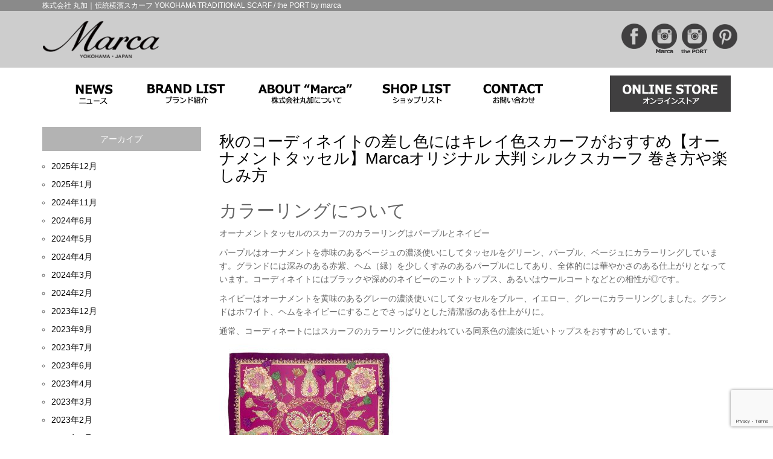

--- FILE ---
content_type: text/html; charset=UTF-8
request_url: https://marca.co.jp/blog/cm2-462/
body_size: 15307
content:
<!DOCTYPE html>
<html lang="ja">
<head>
<meta charset="utf-8">
<meta http-equiv="X-UA-Compatible" content="IE=edge">
<meta name="viewport" content="width=device-width, initial-scale=1.0, minimum-scale=1.0, maximum-scale=1.0, user-scalable=no">
<title>秋のコーディネイトの差し色にはキレイ色スカーフがおすすめ【オーナメントタッセル】Marcaオリジナル 大判 シルクスカーフ 巻き方や楽しみ方 | Marca 株式会社丸加Marca 株式会社丸加</title>
<link rel="alternate" type="application/rss+xml" title="Marca 株式会社丸加 &raquo; フィード" href="https://marca.co.jp/feed/">

		<!-- All in One SEO 4.9.2 - aioseo.com -->
	<meta name="robots" content="max-image-preview:large" />
	<meta name="author" content="marca-staff"/>
	<link rel="canonical" href="https://marca.co.jp/blog/cm2-462/" />
	<meta name="generator" content="All in One SEO (AIOSEO) 4.9.2" />
		<meta property="og:locale" content="ja_JP" />
		<meta property="og:site_name" content="Marca 株式会社丸加" />
		<meta property="og:type" content="article" />
		<meta property="og:title" content="秋のコーディネイトの差し色にはキレイ色スカーフがおすすめ【オーナメントタッセル】Marcaオリジナル 大判 シルクスカーフ 巻き方や楽しみ方 | Marca 株式会社丸加" />
		<meta property="og:url" content="https://marca.co.jp/blog/cm2-462/" />
		<meta property="og:image" content="https://marca.co.jp/wp/wp-content/uploads/2018/10/134568986_o4.jpg" />
		<meta property="og:image:secure_url" content="https://marca.co.jp/wp/wp-content/uploads/2018/10/134568986_o4.jpg" />
		<meta property="og:image:width" content="1000" />
		<meta property="og:image:height" content="1000" />
		<meta property="article:published_time" content="2018-10-15T08:10:34+00:00" />
		<meta property="article:modified_time" content="2018-10-15T08:10:34+00:00" />
		<meta name="twitter:card" content="summary" />
		<meta name="twitter:site" content="@ScarfMarca" />
		<meta name="twitter:title" content="秋のコーディネイトの差し色にはキレイ色スカーフがおすすめ【オーナメントタッセル】Marcaオリジナル 大判 シルクスカーフ 巻き方や楽しみ方 | Marca 株式会社丸加" />
		<meta name="twitter:image" content="https://marca.co.jp/wp/wp-content/uploads/2018/10/134568986_o4.jpg" />
		<script type="application/ld+json" class="aioseo-schema">
			{"@context":"https:\/\/schema.org","@graph":[{"@type":"Article","@id":"https:\/\/marca.co.jp\/blog\/cm2-462\/#article","name":"\u79cb\u306e\u30b3\u30fc\u30c7\u30a3\u30cd\u30a4\u30c8\u306e\u5dee\u3057\u8272\u306b\u306f\u30ad\u30ec\u30a4\u8272\u30b9\u30ab\u30fc\u30d5\u304c\u304a\u3059\u3059\u3081\u3010\u30aa\u30fc\u30ca\u30e1\u30f3\u30c8\u30bf\u30c3\u30bb\u30eb\u3011Marca\u30aa\u30ea\u30b8\u30ca\u30eb \u5927\u5224 \u30b7\u30eb\u30af\u30b9\u30ab\u30fc\u30d5 \u5dfb\u304d\u65b9\u3084\u697d\u3057\u307f\u65b9 | Marca \u682a\u5f0f\u4f1a\u793e\u4e38\u52a0","headline":"\u79cb\u306e\u30b3\u30fc\u30c7\u30a3\u30cd\u30a4\u30c8\u306e\u5dee\u3057\u8272\u306b\u306f\u30ad\u30ec\u30a4\u8272\u30b9\u30ab\u30fc\u30d5\u304c\u304a\u3059\u3059\u3081\u3010\u30aa\u30fc\u30ca\u30e1\u30f3\u30c8\u30bf\u30c3\u30bb\u30eb\u3011Marca\u30aa\u30ea\u30b8\u30ca\u30eb \u5927\u5224 \u30b7\u30eb\u30af\u30b9\u30ab\u30fc\u30d5 \u5dfb\u304d\u65b9\u3084\u697d\u3057\u307f\u65b9","author":{"@id":"https:\/\/marca.co.jp\/author\/marca-staff\/#author"},"publisher":{"@id":"https:\/\/marca.co.jp\/#organization"},"image":{"@type":"ImageObject","url":"https:\/\/marca.co.jp\/wp\/wp-content\/uploads\/2018\/10\/134568986_o4.jpg","width":1000,"height":1000},"datePublished":"2018-10-15T17:10:34+09:00","dateModified":"2018-10-15T17:10:34+09:00","inLanguage":"ja","mainEntityOfPage":{"@id":"https:\/\/marca.co.jp\/blog\/cm2-462\/#webpage"},"isPartOf":{"@id":"https:\/\/marca.co.jp\/blog\/cm2-462\/#webpage"},"articleSection":"BLOG"},{"@type":"BreadcrumbList","@id":"https:\/\/marca.co.jp\/blog\/cm2-462\/#breadcrumblist","itemListElement":[{"@type":"ListItem","@id":"https:\/\/marca.co.jp#listItem","position":1,"name":"\u30db\u30fc\u30e0","item":"https:\/\/marca.co.jp","nextItem":{"@type":"ListItem","@id":"https:\/\/marca.co.jp\/blog\/#listItem","name":"BLOG"}},{"@type":"ListItem","@id":"https:\/\/marca.co.jp\/blog\/#listItem","position":2,"name":"BLOG","item":"https:\/\/marca.co.jp\/blog\/","nextItem":{"@type":"ListItem","@id":"https:\/\/marca.co.jp\/blog\/cm2-462\/#listItem","name":"\u79cb\u306e\u30b3\u30fc\u30c7\u30a3\u30cd\u30a4\u30c8\u306e\u5dee\u3057\u8272\u306b\u306f\u30ad\u30ec\u30a4\u8272\u30b9\u30ab\u30fc\u30d5\u304c\u304a\u3059\u3059\u3081\u3010\u30aa\u30fc\u30ca\u30e1\u30f3\u30c8\u30bf\u30c3\u30bb\u30eb\u3011Marca\u30aa\u30ea\u30b8\u30ca\u30eb \u5927\u5224 \u30b7\u30eb\u30af\u30b9\u30ab\u30fc\u30d5 \u5dfb\u304d\u65b9\u3084\u697d\u3057\u307f\u65b9"},"previousItem":{"@type":"ListItem","@id":"https:\/\/marca.co.jp#listItem","name":"\u30db\u30fc\u30e0"}},{"@type":"ListItem","@id":"https:\/\/marca.co.jp\/blog\/cm2-462\/#listItem","position":3,"name":"\u79cb\u306e\u30b3\u30fc\u30c7\u30a3\u30cd\u30a4\u30c8\u306e\u5dee\u3057\u8272\u306b\u306f\u30ad\u30ec\u30a4\u8272\u30b9\u30ab\u30fc\u30d5\u304c\u304a\u3059\u3059\u3081\u3010\u30aa\u30fc\u30ca\u30e1\u30f3\u30c8\u30bf\u30c3\u30bb\u30eb\u3011Marca\u30aa\u30ea\u30b8\u30ca\u30eb \u5927\u5224 \u30b7\u30eb\u30af\u30b9\u30ab\u30fc\u30d5 \u5dfb\u304d\u65b9\u3084\u697d\u3057\u307f\u65b9","previousItem":{"@type":"ListItem","@id":"https:\/\/marca.co.jp\/blog\/#listItem","name":"BLOG"}}]},{"@type":"Organization","@id":"https:\/\/marca.co.jp\/#organization","name":"Marca \u682a\u5f0f\u4f1a\u793e\u4e38\u52a0","description":"\u682a\u5f0f\u4f1a\u793e \u4e38\u52a0\uff5c\u4f1d\u7d71\u6a2a\u6ff1\u30b9\u30ab\u30fc\u30d5 YOKOHAMA TRADITIONAL SCARF \/ the PORT by marca","url":"https:\/\/marca.co.jp\/"},{"@type":"Person","@id":"https:\/\/marca.co.jp\/author\/marca-staff\/#author","url":"https:\/\/marca.co.jp\/author\/marca-staff\/","name":"marca-staff","image":{"@type":"ImageObject","@id":"https:\/\/marca.co.jp\/blog\/cm2-462\/#authorImage","url":"https:\/\/secure.gravatar.com\/avatar\/d94b614175b96a33b18635885190d520d30eca4218d70d2676e064a865787995?s=96&d=mm&r=g","width":96,"height":96,"caption":"marca-staff"}},{"@type":"WebPage","@id":"https:\/\/marca.co.jp\/blog\/cm2-462\/#webpage","url":"https:\/\/marca.co.jp\/blog\/cm2-462\/","name":"\u79cb\u306e\u30b3\u30fc\u30c7\u30a3\u30cd\u30a4\u30c8\u306e\u5dee\u3057\u8272\u306b\u306f\u30ad\u30ec\u30a4\u8272\u30b9\u30ab\u30fc\u30d5\u304c\u304a\u3059\u3059\u3081\u3010\u30aa\u30fc\u30ca\u30e1\u30f3\u30c8\u30bf\u30c3\u30bb\u30eb\u3011Marca\u30aa\u30ea\u30b8\u30ca\u30eb \u5927\u5224 \u30b7\u30eb\u30af\u30b9\u30ab\u30fc\u30d5 \u5dfb\u304d\u65b9\u3084\u697d\u3057\u307f\u65b9 | Marca \u682a\u5f0f\u4f1a\u793e\u4e38\u52a0","inLanguage":"ja","isPartOf":{"@id":"https:\/\/marca.co.jp\/#website"},"breadcrumb":{"@id":"https:\/\/marca.co.jp\/blog\/cm2-462\/#breadcrumblist"},"author":{"@id":"https:\/\/marca.co.jp\/author\/marca-staff\/#author"},"creator":{"@id":"https:\/\/marca.co.jp\/author\/marca-staff\/#author"},"image":{"@type":"ImageObject","url":"https:\/\/marca.co.jp\/wp\/wp-content\/uploads\/2018\/10\/134568986_o4.jpg","@id":"https:\/\/marca.co.jp\/blog\/cm2-462\/#mainImage","width":1000,"height":1000},"primaryImageOfPage":{"@id":"https:\/\/marca.co.jp\/blog\/cm2-462\/#mainImage"},"datePublished":"2018-10-15T17:10:34+09:00","dateModified":"2018-10-15T17:10:34+09:00"},{"@type":"WebSite","@id":"https:\/\/marca.co.jp\/#website","url":"https:\/\/marca.co.jp\/","name":"Marca \u682a\u5f0f\u4f1a\u793e\u4e38\u52a0","description":"\u682a\u5f0f\u4f1a\u793e \u4e38\u52a0\uff5c\u4f1d\u7d71\u6a2a\u6ff1\u30b9\u30ab\u30fc\u30d5 YOKOHAMA TRADITIONAL SCARF \/ the PORT by marca","inLanguage":"ja","publisher":{"@id":"https:\/\/marca.co.jp\/#organization"}}]}
		</script>
		<!-- All in One SEO -->

<link rel="alternate" type="application/rss+xml" title="Marca 株式会社丸加 &raquo; 秋のコーディネイトの差し色にはキレイ色スカーフがおすすめ【オーナメントタッセル】Marcaオリジナル 大判 シルクスカーフ 巻き方や楽しみ方 のコメントのフィード" href="https://marca.co.jp/blog/cm2-462/feed/" />
<link rel="alternate" title="oEmbed (JSON)" type="application/json+oembed" href="https://marca.co.jp/wp-json/oembed/1.0/embed?url=https%3A%2F%2Fmarca.co.jp%2Fblog%2Fcm2-462%2F" />
<link rel="alternate" title="oEmbed (XML)" type="text/xml+oembed" href="https://marca.co.jp/wp-json/oembed/1.0/embed?url=https%3A%2F%2Fmarca.co.jp%2Fblog%2Fcm2-462%2F&#038;format=xml" />
<style id='wp-img-auto-sizes-contain-inline-css' type='text/css'>
img:is([sizes=auto i],[sizes^="auto," i]){contain-intrinsic-size:3000px 1500px}
/*# sourceURL=wp-img-auto-sizes-contain-inline-css */
</style>
<style id='wp-emoji-styles-inline-css' type='text/css'>

	img.wp-smiley, img.emoji {
		display: inline !important;
		border: none !important;
		box-shadow: none !important;
		height: 1em !important;
		width: 1em !important;
		margin: 0 0.07em !important;
		vertical-align: -0.1em !important;
		background: none !important;
		padding: 0 !important;
	}
/*# sourceURL=wp-emoji-styles-inline-css */
</style>
<style id='wp-block-library-inline-css' type='text/css'>
:root{--wp-block-synced-color:#7a00df;--wp-block-synced-color--rgb:122,0,223;--wp-bound-block-color:var(--wp-block-synced-color);--wp-editor-canvas-background:#ddd;--wp-admin-theme-color:#007cba;--wp-admin-theme-color--rgb:0,124,186;--wp-admin-theme-color-darker-10:#006ba1;--wp-admin-theme-color-darker-10--rgb:0,107,160.5;--wp-admin-theme-color-darker-20:#005a87;--wp-admin-theme-color-darker-20--rgb:0,90,135;--wp-admin-border-width-focus:2px}@media (min-resolution:192dpi){:root{--wp-admin-border-width-focus:1.5px}}.wp-element-button{cursor:pointer}:root .has-very-light-gray-background-color{background-color:#eee}:root .has-very-dark-gray-background-color{background-color:#313131}:root .has-very-light-gray-color{color:#eee}:root .has-very-dark-gray-color{color:#313131}:root .has-vivid-green-cyan-to-vivid-cyan-blue-gradient-background{background:linear-gradient(135deg,#00d084,#0693e3)}:root .has-purple-crush-gradient-background{background:linear-gradient(135deg,#34e2e4,#4721fb 50%,#ab1dfe)}:root .has-hazy-dawn-gradient-background{background:linear-gradient(135deg,#faaca8,#dad0ec)}:root .has-subdued-olive-gradient-background{background:linear-gradient(135deg,#fafae1,#67a671)}:root .has-atomic-cream-gradient-background{background:linear-gradient(135deg,#fdd79a,#004a59)}:root .has-nightshade-gradient-background{background:linear-gradient(135deg,#330968,#31cdcf)}:root .has-midnight-gradient-background{background:linear-gradient(135deg,#020381,#2874fc)}:root{--wp--preset--font-size--normal:16px;--wp--preset--font-size--huge:42px}.has-regular-font-size{font-size:1em}.has-larger-font-size{font-size:2.625em}.has-normal-font-size{font-size:var(--wp--preset--font-size--normal)}.has-huge-font-size{font-size:var(--wp--preset--font-size--huge)}.has-text-align-center{text-align:center}.has-text-align-left{text-align:left}.has-text-align-right{text-align:right}.has-fit-text{white-space:nowrap!important}#end-resizable-editor-section{display:none}.aligncenter{clear:both}.items-justified-left{justify-content:flex-start}.items-justified-center{justify-content:center}.items-justified-right{justify-content:flex-end}.items-justified-space-between{justify-content:space-between}.screen-reader-text{border:0;clip-path:inset(50%);height:1px;margin:-1px;overflow:hidden;padding:0;position:absolute;width:1px;word-wrap:normal!important}.screen-reader-text:focus{background-color:#ddd;clip-path:none;color:#444;display:block;font-size:1em;height:auto;left:5px;line-height:normal;padding:15px 23px 14px;text-decoration:none;top:5px;width:auto;z-index:100000}html :where(.has-border-color){border-style:solid}html :where([style*=border-top-color]){border-top-style:solid}html :where([style*=border-right-color]){border-right-style:solid}html :where([style*=border-bottom-color]){border-bottom-style:solid}html :where([style*=border-left-color]){border-left-style:solid}html :where([style*=border-width]){border-style:solid}html :where([style*=border-top-width]){border-top-style:solid}html :where([style*=border-right-width]){border-right-style:solid}html :where([style*=border-bottom-width]){border-bottom-style:solid}html :where([style*=border-left-width]){border-left-style:solid}html :where(img[class*=wp-image-]){height:auto;max-width:100%}:where(figure){margin:0 0 1em}html :where(.is-position-sticky){--wp-admin--admin-bar--position-offset:var(--wp-admin--admin-bar--height,0px)}@media screen and (max-width:600px){html :where(.is-position-sticky){--wp-admin--admin-bar--position-offset:0px}}

/*# sourceURL=wp-block-library-inline-css */
</style><style id='global-styles-inline-css' type='text/css'>
:root{--wp--preset--aspect-ratio--square: 1;--wp--preset--aspect-ratio--4-3: 4/3;--wp--preset--aspect-ratio--3-4: 3/4;--wp--preset--aspect-ratio--3-2: 3/2;--wp--preset--aspect-ratio--2-3: 2/3;--wp--preset--aspect-ratio--16-9: 16/9;--wp--preset--aspect-ratio--9-16: 9/16;--wp--preset--color--black: #000000;--wp--preset--color--cyan-bluish-gray: #abb8c3;--wp--preset--color--white: #ffffff;--wp--preset--color--pale-pink: #f78da7;--wp--preset--color--vivid-red: #cf2e2e;--wp--preset--color--luminous-vivid-orange: #ff6900;--wp--preset--color--luminous-vivid-amber: #fcb900;--wp--preset--color--light-green-cyan: #7bdcb5;--wp--preset--color--vivid-green-cyan: #00d084;--wp--preset--color--pale-cyan-blue: #8ed1fc;--wp--preset--color--vivid-cyan-blue: #0693e3;--wp--preset--color--vivid-purple: #9b51e0;--wp--preset--gradient--vivid-cyan-blue-to-vivid-purple: linear-gradient(135deg,rgb(6,147,227) 0%,rgb(155,81,224) 100%);--wp--preset--gradient--light-green-cyan-to-vivid-green-cyan: linear-gradient(135deg,rgb(122,220,180) 0%,rgb(0,208,130) 100%);--wp--preset--gradient--luminous-vivid-amber-to-luminous-vivid-orange: linear-gradient(135deg,rgb(252,185,0) 0%,rgb(255,105,0) 100%);--wp--preset--gradient--luminous-vivid-orange-to-vivid-red: linear-gradient(135deg,rgb(255,105,0) 0%,rgb(207,46,46) 100%);--wp--preset--gradient--very-light-gray-to-cyan-bluish-gray: linear-gradient(135deg,rgb(238,238,238) 0%,rgb(169,184,195) 100%);--wp--preset--gradient--cool-to-warm-spectrum: linear-gradient(135deg,rgb(74,234,220) 0%,rgb(151,120,209) 20%,rgb(207,42,186) 40%,rgb(238,44,130) 60%,rgb(251,105,98) 80%,rgb(254,248,76) 100%);--wp--preset--gradient--blush-light-purple: linear-gradient(135deg,rgb(255,206,236) 0%,rgb(152,150,240) 100%);--wp--preset--gradient--blush-bordeaux: linear-gradient(135deg,rgb(254,205,165) 0%,rgb(254,45,45) 50%,rgb(107,0,62) 100%);--wp--preset--gradient--luminous-dusk: linear-gradient(135deg,rgb(255,203,112) 0%,rgb(199,81,192) 50%,rgb(65,88,208) 100%);--wp--preset--gradient--pale-ocean: linear-gradient(135deg,rgb(255,245,203) 0%,rgb(182,227,212) 50%,rgb(51,167,181) 100%);--wp--preset--gradient--electric-grass: linear-gradient(135deg,rgb(202,248,128) 0%,rgb(113,206,126) 100%);--wp--preset--gradient--midnight: linear-gradient(135deg,rgb(2,3,129) 0%,rgb(40,116,252) 100%);--wp--preset--font-size--small: 13px;--wp--preset--font-size--medium: 20px;--wp--preset--font-size--large: 36px;--wp--preset--font-size--x-large: 42px;--wp--preset--spacing--20: 0.44rem;--wp--preset--spacing--30: 0.67rem;--wp--preset--spacing--40: 1rem;--wp--preset--spacing--50: 1.5rem;--wp--preset--spacing--60: 2.25rem;--wp--preset--spacing--70: 3.38rem;--wp--preset--spacing--80: 5.06rem;--wp--preset--shadow--natural: 6px 6px 9px rgba(0, 0, 0, 0.2);--wp--preset--shadow--deep: 12px 12px 50px rgba(0, 0, 0, 0.4);--wp--preset--shadow--sharp: 6px 6px 0px rgba(0, 0, 0, 0.2);--wp--preset--shadow--outlined: 6px 6px 0px -3px rgb(255, 255, 255), 6px 6px rgb(0, 0, 0);--wp--preset--shadow--crisp: 6px 6px 0px rgb(0, 0, 0);}:where(.is-layout-flex){gap: 0.5em;}:where(.is-layout-grid){gap: 0.5em;}body .is-layout-flex{display: flex;}.is-layout-flex{flex-wrap: wrap;align-items: center;}.is-layout-flex > :is(*, div){margin: 0;}body .is-layout-grid{display: grid;}.is-layout-grid > :is(*, div){margin: 0;}:where(.wp-block-columns.is-layout-flex){gap: 2em;}:where(.wp-block-columns.is-layout-grid){gap: 2em;}:where(.wp-block-post-template.is-layout-flex){gap: 1.25em;}:where(.wp-block-post-template.is-layout-grid){gap: 1.25em;}.has-black-color{color: var(--wp--preset--color--black) !important;}.has-cyan-bluish-gray-color{color: var(--wp--preset--color--cyan-bluish-gray) !important;}.has-white-color{color: var(--wp--preset--color--white) !important;}.has-pale-pink-color{color: var(--wp--preset--color--pale-pink) !important;}.has-vivid-red-color{color: var(--wp--preset--color--vivid-red) !important;}.has-luminous-vivid-orange-color{color: var(--wp--preset--color--luminous-vivid-orange) !important;}.has-luminous-vivid-amber-color{color: var(--wp--preset--color--luminous-vivid-amber) !important;}.has-light-green-cyan-color{color: var(--wp--preset--color--light-green-cyan) !important;}.has-vivid-green-cyan-color{color: var(--wp--preset--color--vivid-green-cyan) !important;}.has-pale-cyan-blue-color{color: var(--wp--preset--color--pale-cyan-blue) !important;}.has-vivid-cyan-blue-color{color: var(--wp--preset--color--vivid-cyan-blue) !important;}.has-vivid-purple-color{color: var(--wp--preset--color--vivid-purple) !important;}.has-black-background-color{background-color: var(--wp--preset--color--black) !important;}.has-cyan-bluish-gray-background-color{background-color: var(--wp--preset--color--cyan-bluish-gray) !important;}.has-white-background-color{background-color: var(--wp--preset--color--white) !important;}.has-pale-pink-background-color{background-color: var(--wp--preset--color--pale-pink) !important;}.has-vivid-red-background-color{background-color: var(--wp--preset--color--vivid-red) !important;}.has-luminous-vivid-orange-background-color{background-color: var(--wp--preset--color--luminous-vivid-orange) !important;}.has-luminous-vivid-amber-background-color{background-color: var(--wp--preset--color--luminous-vivid-amber) !important;}.has-light-green-cyan-background-color{background-color: var(--wp--preset--color--light-green-cyan) !important;}.has-vivid-green-cyan-background-color{background-color: var(--wp--preset--color--vivid-green-cyan) !important;}.has-pale-cyan-blue-background-color{background-color: var(--wp--preset--color--pale-cyan-blue) !important;}.has-vivid-cyan-blue-background-color{background-color: var(--wp--preset--color--vivid-cyan-blue) !important;}.has-vivid-purple-background-color{background-color: var(--wp--preset--color--vivid-purple) !important;}.has-black-border-color{border-color: var(--wp--preset--color--black) !important;}.has-cyan-bluish-gray-border-color{border-color: var(--wp--preset--color--cyan-bluish-gray) !important;}.has-white-border-color{border-color: var(--wp--preset--color--white) !important;}.has-pale-pink-border-color{border-color: var(--wp--preset--color--pale-pink) !important;}.has-vivid-red-border-color{border-color: var(--wp--preset--color--vivid-red) !important;}.has-luminous-vivid-orange-border-color{border-color: var(--wp--preset--color--luminous-vivid-orange) !important;}.has-luminous-vivid-amber-border-color{border-color: var(--wp--preset--color--luminous-vivid-amber) !important;}.has-light-green-cyan-border-color{border-color: var(--wp--preset--color--light-green-cyan) !important;}.has-vivid-green-cyan-border-color{border-color: var(--wp--preset--color--vivid-green-cyan) !important;}.has-pale-cyan-blue-border-color{border-color: var(--wp--preset--color--pale-cyan-blue) !important;}.has-vivid-cyan-blue-border-color{border-color: var(--wp--preset--color--vivid-cyan-blue) !important;}.has-vivid-purple-border-color{border-color: var(--wp--preset--color--vivid-purple) !important;}.has-vivid-cyan-blue-to-vivid-purple-gradient-background{background: var(--wp--preset--gradient--vivid-cyan-blue-to-vivid-purple) !important;}.has-light-green-cyan-to-vivid-green-cyan-gradient-background{background: var(--wp--preset--gradient--light-green-cyan-to-vivid-green-cyan) !important;}.has-luminous-vivid-amber-to-luminous-vivid-orange-gradient-background{background: var(--wp--preset--gradient--luminous-vivid-amber-to-luminous-vivid-orange) !important;}.has-luminous-vivid-orange-to-vivid-red-gradient-background{background: var(--wp--preset--gradient--luminous-vivid-orange-to-vivid-red) !important;}.has-very-light-gray-to-cyan-bluish-gray-gradient-background{background: var(--wp--preset--gradient--very-light-gray-to-cyan-bluish-gray) !important;}.has-cool-to-warm-spectrum-gradient-background{background: var(--wp--preset--gradient--cool-to-warm-spectrum) !important;}.has-blush-light-purple-gradient-background{background: var(--wp--preset--gradient--blush-light-purple) !important;}.has-blush-bordeaux-gradient-background{background: var(--wp--preset--gradient--blush-bordeaux) !important;}.has-luminous-dusk-gradient-background{background: var(--wp--preset--gradient--luminous-dusk) !important;}.has-pale-ocean-gradient-background{background: var(--wp--preset--gradient--pale-ocean) !important;}.has-electric-grass-gradient-background{background: var(--wp--preset--gradient--electric-grass) !important;}.has-midnight-gradient-background{background: var(--wp--preset--gradient--midnight) !important;}.has-small-font-size{font-size: var(--wp--preset--font-size--small) !important;}.has-medium-font-size{font-size: var(--wp--preset--font-size--medium) !important;}.has-large-font-size{font-size: var(--wp--preset--font-size--large) !important;}.has-x-large-font-size{font-size: var(--wp--preset--font-size--x-large) !important;}
/*# sourceURL=global-styles-inline-css */
</style>

<style id='classic-theme-styles-inline-css' type='text/css'>
/*! This file is auto-generated */
.wp-block-button__link{color:#fff;background-color:#32373c;border-radius:9999px;box-shadow:none;text-decoration:none;padding:calc(.667em + 2px) calc(1.333em + 2px);font-size:1.125em}.wp-block-file__button{background:#32373c;color:#fff;text-decoration:none}
/*# sourceURL=/wp-includes/css/classic-themes.min.css */
</style>
<link rel='stylesheet' id='contact-form-7-css' href='https://marca.co.jp/wp/wp-content/plugins/contact-form-7/includes/css/styles.css?ver=6.1.4' type='text/css' media='all' />
<link rel='stylesheet' id='pz-linkcard-css-css' href='//marca.co.jp/wp/wp-content/uploads/pz-linkcard/style/style.min.css?ver=2.5.8.2' type='text/css' media='all' />
<script type="text/javascript" src="https://marca.co.jp/wp/wp-includes/js/jquery/jquery.min.js?ver=3.7.1" id="jquery-core-js"></script>
<script type="text/javascript" src="https://marca.co.jp/wp/wp-includes/js/jquery/jquery-migrate.min.js?ver=3.4.1" id="jquery-migrate-js"></script>
<link rel="https://api.w.org/" href="https://marca.co.jp/wp-json/" /><link rel="alternate" title="JSON" type="application/json" href="https://marca.co.jp/wp-json/wp/v2/posts/576" /><link rel='shortlink' href='https://marca.co.jp/?p=576' />
	<style type="text/css">
		/*<!-- rtoc -->*/
		.rtoc-mokuji-content {
			background-color: #ffffff;
		}

		.rtoc-mokuji-content.frame1 {
			border: 1px solid #555555;
		}

		.rtoc-mokuji-content #rtoc-mokuji-title {
			color: #333333;
		}

		.rtoc-mokuji-content .rtoc-mokuji li>a {
			color: #333333;
		}

		.rtoc-mokuji-content .mokuji_ul.level-1>.rtoc-item::before {
			background-color: #828282 !important;
		}

		.rtoc-mokuji-content .mokuji_ul.level-2>.rtoc-item::before {
			background-color: #bfbfbf !important;
		}

		.rtoc-mokuji-content.frame2::before,
		.rtoc-mokuji-content.frame3,
		.rtoc-mokuji-content.frame4,
		.rtoc-mokuji-content.frame5 {
			border-color: #555555 !important;
		}

		.rtoc-mokuji-content.frame5::before,
		.rtoc-mokuji-content.frame5::after {
			background-color: #555555;
		}

		.widget_block #rtoc-mokuji-widget-wrapper .rtoc-mokuji.level-1 .rtoc-item.rtoc-current:after,
		.widget #rtoc-mokuji-widget-wrapper .rtoc-mokuji.level-1 .rtoc-item.rtoc-current:after,
		#scrollad #rtoc-mokuji-widget-wrapper .rtoc-mokuji.level-1 .rtoc-item.rtoc-current:after,
		#sideBarTracking #rtoc-mokuji-widget-wrapper .rtoc-mokuji.level-1 .rtoc-item.rtoc-current:after {
			background-color: #828282 !important;
		}

		.cls-1,
		.cls-2 {
			stroke: #555555;
		}

		.rtoc-mokuji-content .decimal_ol.level-2>.rtoc-item::before,
		.rtoc-mokuji-content .mokuji_ol.level-2>.rtoc-item::before,
		.rtoc-mokuji-content .decimal_ol.level-2>.rtoc-item::after,
		.rtoc-mokuji-content .decimal_ol.level-2>.rtoc-item::after {
			color: #bfbfbf;
			background-color: #bfbfbf;
		}

		.rtoc-mokuji-content .rtoc-mokuji.level-1>.rtoc-item::before {
			color: #828282;
		}

		.rtoc-mokuji-content .decimal_ol>.rtoc-item::after {
			background-color: #828282;
		}

		.rtoc-mokuji-content .decimal_ol>.rtoc-item::before {
			color: #828282;
		}

		/*rtoc_return*/
		#rtoc_return a::before {
			background-image: url(https://marca.co.jp/wp/wp-content/plugins/rich-table-of-content/include/../img/rtoc_return.png);
		}

		#rtoc_return a {
			background-color: #333333 !important;
		}

		/* アクセントポイント */
		.rtoc-mokuji-content .level-1>.rtoc-item #rtocAC.accent-point::after {
			background-color: #828282;
		}

		.rtoc-mokuji-content .level-2>.rtoc-item #rtocAC.accent-point::after {
			background-color: #bfbfbf;
		}
		.rtoc-mokuji-content.frame6,
		.rtoc-mokuji-content.frame7::before,
		.rtoc-mokuji-content.frame8::before {
			border-color: #555555;
		}

		.rtoc-mokuji-content.frame6 #rtoc-mokuji-title,
		.rtoc-mokuji-content.frame7 #rtoc-mokuji-title::after {
			background-color: #555555;
		}

		#rtoc-mokuji-wrapper.rtoc-mokuji-content.rtoc_h2_timeline .mokuji_ol.level-1>.rtoc-item::after,
		#rtoc-mokuji-wrapper.rtoc-mokuji-content.rtoc_h2_timeline .level-1.decimal_ol>.rtoc-item::after,
		#rtoc-mokuji-wrapper.rtoc-mokuji-content.rtoc_h3_timeline .mokuji_ol.level-2>.rtoc-item::after,
		#rtoc-mokuji-wrapper.rtoc-mokuji-content.rtoc_h3_timeline .mokuji_ol.level-2>.rtoc-item::after,
		.rtoc-mokuji-content.frame7 #rtoc-mokuji-title span::after {
			background-color: #828282;
		}

		.widget #rtoc-mokuji-wrapper.rtoc-mokuji-content.frame6 #rtoc-mokuji-title {
			color: #333333;
			background-color: #ffffff;
		}
	</style>
	<link rel="stylesheet" href="https://marca.co.jp/wp/wp-content/themes/marca/css/bootstrap.min.css">
<link rel="stylesheet" href="https://maxcdn.bootstrapcdn.com/font-awesome/4.5.0/css/font-awesome.min.css">
<link rel="stylesheet" href="https://marca.co.jp/wp/wp-content/themes/marca/css/bxslider.css">
<link rel="stylesheet" href="https://marca.co.jp/wp/wp-content/themes/marca/style.css">
<link rel="stylesheet" href="https://marca.co.jp/wp/wp-content/themes/marca/css/animate.min.css">
<link href="https://fonts.googleapis.com/css?family=Hind:700" rel="stylesheet">
<link rel="shortcut icon" href="https://marca.co.jp/wp/wp-content/themes/marca/img/favicon.ico">
<link rel="apple-touch-icon" href="https://marca.co.jp/wp/wp-content/themes/marca/img/webclipicon.png">

<!--[if lt IE 9]>
  <script src="https://oss.maxcdn.com/html5shiv/3.7.2/html5shiv.min.js"></script>
  <script src="https://oss.maxcdn.com/respond/1.4.2/respond.min.js"></script>
<![endif]-->


<!-- Global site tag (gtag.js) - Google Analytics -->
<script async src="https://www.googletagmanager.com/gtag/js?id=UA-78744480-2"></script>
<script>
  window.dataLayer = window.dataLayer || [];
  function gtag(){dataLayer.push(arguments);}
  gtag('js', new Date());

  gtag('config', 'UA-78744480-2');
</script>


<link rel='stylesheet' id='rtoc_style-css' href='https://marca.co.jp/wp/wp-content/plugins/rich-table-of-content/css/rtoc_style.css?ver=6.9' type='text/css' media='all' />
</head>
<body>


		<div id="fb-root"></div>
<script>(function(d, s, id) {
  var js, fjs = d.getElementsByTagName(s)[0];
  if (d.getElementById(id)) return;
  js = d.createElement(s); js.id = id;
  js.src = "//connect.facebook.net/ja_JP/sdk.js#xfbml=1&version=v2.10&appId=396212897059793";
  fjs.parentNode.insertBefore(js, fjs);
}(document, 'script', 'facebook-jssdk'));</script>
<header>
	<nav class="navbar navbar-inverse navbar-fixed-top" role="navigation">
	<div id="headerdescription">
		<div class="container">
			<h1>株式会社 丸加｜伝統横濱スカーフ YOKOHAMA TRADITIONAL SCARF / the PORT by marca</h1>
		</div>
	</div>
	<div class="container">
		<div class="row">
			<div class="navbar-header">
				<div id="titlelogo">
					<a href="https://marca.co.jp"><img src="https://marca.co.jp/wp/wp-content/themes/marca/img/header/title.png" alt="Marca 株式会社丸加" class="img-responsive"></a>
				</div>
				<button type="button" class="navbar-toggle" data-toggle="collapse" data-target=".target">
					<span class="icon-bar"></span>
					<span class="icon-bar"></span>
					<span class="icon-bar"></span>
					<span class="togglename">MENU</span>
				</button>
			</div>
	    <ul id="submenu" class="nav navbar-nav navbar-right">
				<!-- google翻訳ここから -->
				<li id="google_translate_element" class="hidden-xs"></li>
				<script type="text/javascript">
				function googleTranslateElementInit() {
				  new google.translate.TranslateElement({pageLanguage: 'ja',
				includedLanguages: 'en,zh-CN', layout:
				google.translate.TranslateElement.InlineLayout.SIMPLE},
				'google_translate_element');
				}
				</script><script type="text/javascript"
				src="//translate.google.com/translate_a/element.js?cb=googleTranslateElemen
				tInit"></script>
				<!-- google翻訳ここまで -->
				<li class="snsicon hidden-xs"><a href="https://www.facebook.com/marca.scarf.yokohama/" target="_blank"><img src="https://marca.co.jp/wp/wp-content/themes/marca/img/icon/snsicon_facebook.png" alt="facebook" class="img-responsive"></a></li>
				<li class="snsicon hidden-xs"><a href="https://www.instagram.com/marca_scarf/" target="_blank"><img src="https://marca.co.jp/wp/wp-content/themes/marca/img/icon/snsicon_instagram_marca.png" alt="instagram" class="img-responsive"></a></li>
				<li class="snsicon hidden-xs"><a href="https://www.instagram.com/the_port_by_marca/" target="_blank"><img src="https://marca.co.jp/wp/wp-content/themes/marca/img/icon/snsicon_instagram_theport.png" alt="instagram" class="img-responsive"></a></li>

				<li class="snsicon hidden-xs"><a href="https://jp.pinterest.com/port_marca/" target="_blank"><img src="https://marca.co.jp/wp/wp-content/themes/marca/img/icon/snsicon_pinterest.png" alt="Pinterest" class="img-responsive"></a></li>
	    </ul>


			<div class="collapse navbar-collapse target">
				<ul id="topmenu" class="nav navbar-nav navbar-right">
				<li class="visible-xs"><a href="https://marca.co.jp/news">NEWS</a></li>
				<li class="visible-xs"><a href="https://marca.co.jp/brandlist">BRANDLIST</a></li>
					<li class="visible-xs"><a href="https://marca.co.jp/about">ABOUT"Marca"</a></li>
					<li class="visible-xs"><a href="https://marca.co.jp/shoplist">SHOPLIST</a></li>
					<li class="visible-xs"><a href="https://marca.co.jp/contact">CONTACT</a></li>
					<li class="visible-xs"><a href="http://marca-scarf.jp">Marcaオンラインストア</a></li>
				</ul>
			</div>
		</div>
	</div>
</nav></header>

<div class="container hidden-xs">
	<div class="row">
		<div class="col-sm-12">
			<ul id="mainmenu" class="list-inline">
				<li id="mainmenu_01"><a href="https://marca.co.jp/news"><img src="https://marca.co.jp/wp/wp-content/themes/marca/img/mainmenu/menu_01.png" alt="NEWS" class="img-responsive"></a></li>
				<li id="mainmenu_02"><a href="https://marca.co.jp/brandlist"><img src="https://marca.co.jp/wp/wp-content/themes/marca/img/mainmenu/menu_02.png" alt="ブランドリスト" class="img-responsive"></a></li>
				<li id="mainmenu_03"><a href="https://marca.co.jp/about"><img src="https://marca.co.jp/wp/wp-content/themes/marca/img/mainmenu/menu_03.png" alt="株式会社丸加について" class="img-responsive"></a></li>
				<li id="mainmenu_04"><a href="https://marca.co.jp/shoplist"><img src="https://marca.co.jp/wp/wp-content/themes/marca/img/mainmenu/menu_04.png" alt="ショップリスト" class="img-responsive"></a></li>
				<li id="mainmenu_05"><a href="https://marca.co.jp/contact"><img src="https://marca.co.jp/wp/wp-content/themes/marca/img/mainmenu/menu_05.png" alt="お問い合わせ" class="img-responsive"></a></li>
				<li id="onlinestorebtn"><a href="http://www.marca-scarf.jp/"><img src="https://marca.co.jp/wp/wp-content/themes/marca/img/mainmenu/onlinestorebtn.png" alt="Marcaオンラインストア" class="img-responsive"></a></li>
			</ul>
		</div>
	</div>
</div>
		<!-- containerここから -->
		<div class="page container">
			<div class="row">
				<div class="col-xs-12 col-sm-9 col-sm-push-3 col-md-9 col-md-push-3">

					
																		<div class="blogentry">


			<h1 class="pagetitle">秋のコーディネイトの差し色にはキレイ色スカーフがおすすめ【オーナメントタッセル】Marcaオリジナル 大判 シルクスカーフ 巻き方や楽しみ方</h1>

	<div class="entry-content">
		<h2>カラーリングについて</h2>
<p>オーナメントタッセルのスカーフのカラーリングはパープルとネイビー</p>
<p>パープルはオーナメントを赤味のあるベージュの濃淡使いにしてタッセルをグリーン、パープル、ベージュにカラーリングしています。グランドには深みのある赤紫、ヘム（縁）を少しくすみのあるパープルにしてあり、全体的には華やかさのある仕上がりとなっています。コーディネイトにはブラックや深めのネイビーのニットトップス、あるいはウールコートなどとの相性が◎です。</p>
<p>ネイビーはオーナメントを黄味のあるグレーの濃淡使いにしてタッセルをブルー、イエロー、グレーにカラーリングしました。グランドはホワイト、ヘムをネイビーにすることでさっぱりとした清潔感のある仕上がりに。</p>
<p>通常、コーディネートにはスカーフのカラーリングに使われている同系色の濃淡に近いトップスをおすすめしています。</p>
<div id="attachment_578" style="width: 310px" class="wp-caption alignnone"><a href="https://www.marca-scarf.jp/?pid=134568986"><img fetchpriority="high" decoding="async" aria-describedby="caption-attachment-578" class="wp-image-578 size-medium" src="http://marca.co.jp/wp/wp-content/uploads/2018/10/134568986_o2-300x300.jpg" alt="" width="300" height="300" srcset="https://marca.co.jp/wp/wp-content/uploads/2018/10/134568986_o2-300x300.jpg 300w, https://marca.co.jp/wp/wp-content/uploads/2018/10/134568986_o2-650x650.jpg 650w, https://marca.co.jp/wp/wp-content/uploads/2018/10/134568986_o2-150x150.jpg 150w, https://marca.co.jp/wp/wp-content/uploads/2018/10/134568986_o2-768x768.jpg 768w, https://marca.co.jp/wp/wp-content/uploads/2018/10/134568986_o2-600x600.jpg 600w, https://marca.co.jp/wp/wp-content/uploads/2018/10/134568986_o2.jpg 1000w" sizes="(max-width: 300px) 100vw, 300px" /></a><p id="caption-attachment-578" class="wp-caption-text">大判 シルクスカーフ [オーナメントタッセル(CM2-462)] パープル Marcaオリジナル 日本製 スカーフ専門店の通販 　マルカオンラインストア</p></div>
<h2>デザインについて</h2>
<p>身に着けるアクセサリーのようなオーナメントとその間を揺れ動くタッセルを描いたデザインです。</p>
<div id="attachment_577" style="width: 310px" class="wp-caption alignnone"><a href="https://www.marca-scarf.jp/?pid=134568986"><img decoding="async" aria-describedby="caption-attachment-577" class="wp-image-577 size-medium" src="http://marca.co.jp/wp/wp-content/uploads/2018/10/134568986_o1-300x300.jpg" alt="" width="300" height="300" srcset="https://marca.co.jp/wp/wp-content/uploads/2018/10/134568986_o1-300x300.jpg 300w, https://marca.co.jp/wp/wp-content/uploads/2018/10/134568986_o1-650x650.jpg 650w, https://marca.co.jp/wp/wp-content/uploads/2018/10/134568986_o1-150x150.jpg 150w, https://marca.co.jp/wp/wp-content/uploads/2018/10/134568986_o1-768x768.jpg 768w, https://marca.co.jp/wp/wp-content/uploads/2018/10/134568986_o1-600x600.jpg 600w, https://marca.co.jp/wp/wp-content/uploads/2018/10/134568986_o1.jpg 1000w" sizes="(max-width: 300px) 100vw, 300px" /></a><p id="caption-attachment-577" class="wp-caption-text">大判 シルクスカーフ [オーナメントタッセル(CM2-462)] ネイビー Marcaオリジナル 日本製 スカーフ専門店の通販 　マルカオンラインストア</p></div>
<h2>サイズについて</h2>
<p>このシルクスカーフのサイズは約88ｃｍ×88ｃｍです。</p>
<p>このサイズは大判とも呼ばれ、スカーフで最も一般的な大きさで使いやすいサイズ感になります。</p>
<p>はじめは「分からないし、難しいなぁ」と思うかもしれませんが、スカーフは実はとても「簡単で、楽しいもの」です。</p>
<p>巻き方を覚えるとこちらのサイズが適度な大きさで巻き方のバリエーションがかなり幅広くあります。</p>
<p>はじめてのスカーフであればこのサイズをお薦めしています。</p>
<p>&nbsp;</p>
<h2>素材について</h2>
<p>スタンダードなスカーフとしてお薦めしている少し厚手のシルクツイル（綾織）になります。</p>
<p>しっかりとしつつ、シルク特有の光沢やドレープ性、滑らかな肌触りが楽しめる素材です。</p>
<div id="attachment_580" style="width: 310px" class="wp-caption alignnone"><a href="http://https://www.marca-scarf.jp/?pid=134568986"><img decoding="async" aria-describedby="caption-attachment-580" class="wp-image-580 size-medium" src="http://marca.co.jp/wp/wp-content/uploads/2018/10/134568986_o4-300x300.jpg" alt="" width="300" height="300" srcset="https://marca.co.jp/wp/wp-content/uploads/2018/10/134568986_o4-300x300.jpg 300w, https://marca.co.jp/wp/wp-content/uploads/2018/10/134568986_o4-650x650.jpg 650w, https://marca.co.jp/wp/wp-content/uploads/2018/10/134568986_o4-150x150.jpg 150w, https://marca.co.jp/wp/wp-content/uploads/2018/10/134568986_o4-768x768.jpg 768w, https://marca.co.jp/wp/wp-content/uploads/2018/10/134568986_o4-600x600.jpg 600w, https://marca.co.jp/wp/wp-content/uploads/2018/10/134568986_o4.jpg 1000w" sizes="(max-width: 300px) 100vw, 300px" /></a><p id="caption-attachment-580" class="wp-caption-text">大判 シルクスカーフ [オーナメントタッセル(CM2-462)] パープル Marcaオリジナル 日本製 スカーフ専門店の通販 　マルカオンラインストア</p></div>
<h2>おすすめの巻き方</h2>
<p>ホースサドルのスカーフはメーンモチーフであるサドルが四隅にしっかりとあるデザインです。</p>
<p>クラシカルな柄をしっかりした色でカラーリングしていますので、中央結びやねじり結びのようなコンパクトに見せる使い方がお薦めします。</p>
<p>ニットカーディガンやジャケットを羽織る際にライナーのように挟んで使うことでアクセントになります。</p>
<p>他にも四隅をそれぞれ結ぶことで、例えば旅行の際には簡単なバッグのようにお使いすることでも出来ます。</p>
<p>画像つきの分かりやすい巻き方は巻き方ページをご覧ください。</p>
<p>スカーフ専門店の通販 株式会社丸加公式オンラインストアの<a href="https://www.marca-scarf.jp/?tid=2&amp;mode=f1">スカーフの巻き方ページ</a></p>
<div id="attachment_579" style="width: 310px" class="wp-caption alignnone"><a href="https://www.marca-scarf.jp/?pid=134568986"><img loading="lazy" decoding="async" aria-describedby="caption-attachment-579" class="wp-image-579 size-medium" src="http://marca.co.jp/wp/wp-content/uploads/2018/10/134568986_o3-300x300.jpg" alt="" width="300" height="300" srcset="https://marca.co.jp/wp/wp-content/uploads/2018/10/134568986_o3-300x300.jpg 300w, https://marca.co.jp/wp/wp-content/uploads/2018/10/134568986_o3-650x650.jpg 650w, https://marca.co.jp/wp/wp-content/uploads/2018/10/134568986_o3-150x150.jpg 150w, https://marca.co.jp/wp/wp-content/uploads/2018/10/134568986_o3-768x768.jpg 768w, https://marca.co.jp/wp/wp-content/uploads/2018/10/134568986_o3-600x600.jpg 600w, https://marca.co.jp/wp/wp-content/uploads/2018/10/134568986_o3.jpg 1000w" sizes="auto, (max-width: 300px) 100vw, 300px" /></a><p id="caption-attachment-579" class="wp-caption-text">大判 シルクスカーフ [オーナメントタッセル(CM2-462)] ネイビー Marcaオリジナル 日本製 スカーフ専門店の通販 　マルカオンラインストア</p></div>
<h2>プリント（手捺染）について</h2>
<p>私達のシルクスカーフは日本国内で職人による型を使用した手捺染でお作りしています。</p>
<p>手捺染は色ごとに分けた型を使い、染料の入った色糊を先にゴムヘラのついた木製のスケージで掬い、上から下へスケージを淀みなくおろし生地の奥まで染料が届くように１色づつ丁寧に捺染していきます。</p>
<p>手捺染の特徴は絵際（色と色が重なる部分）の重なりが少なく、とてもシャープな仕上がりになることと裏までしっかり色が染まるので色の深みがあることです。</p>
<p><img loading="lazy" decoding="async" width="960" height="640" class="alignnone size-full wp-image-460" src="http://marca.co.jp/wp/wp-content/uploads/2018/09/11160152_10200493131086044_1434749439_n.jpg" alt="" srcset="https://marca.co.jp/wp/wp-content/uploads/2018/09/11160152_10200493131086044_1434749439_n.jpg 960w, https://marca.co.jp/wp/wp-content/uploads/2018/09/11160152_10200493131086044_1434749439_n-650x433.jpg 650w, https://marca.co.jp/wp/wp-content/uploads/2018/09/11160152_10200493131086044_1434749439_n-300x200.jpg 300w, https://marca.co.jp/wp/wp-content/uploads/2018/09/11160152_10200493131086044_1434749439_n-768x512.jpg 768w" sizes="auto, (max-width: 960px) 100vw, 960px" /></p>
<h2>縫製仕様について</h2>
<p>四方の縫製は「手巻き（“てまき”と読みます）」と呼ばれる職人による手作業で行われていて良いスカーフに相応しい縫製仕様になっています。</p>
<p>手巻きとは・・</p>
<p>シルクスカーフの縁を指でゆっくりと丁寧に丸めながら一針、また一針と巻きます。</p>
<p>出来上がりは少し厚い生地とのおかげで柔らかくコロッとした巻き上がりになっています。</p>
<p>&nbsp;</p>
<p>原産国：日本</p>
<p><!-- 商品ページリンクここから --></p>
<div class="row shoplink">
<div class="col-xs-12 col-md-12">
<div class="panel panel-default clickbox">
<div class="panel-body fs16">
<div class="col-xs-4 col-sm-2 col-lg-2"><a href="https://www.marca-scarf.jp/?pid=134568986"><img loading="lazy" decoding="async" class="img-responsive alignnone" src="http://marca.co.jp/wp/wp-content/uploads/2018/10/134568986_o4.jpg" alt="オーナメントタッセル" width="1000" height="1000" /></a></div>
<div class="col-xs-8 col-sm-10 col-lg-10 bold">
<p>ご購入はこちらから</p>
<p><a href="https://www.marca-scarf.jp/?pid=134568986">オーナメントタッセル</a><br />
￥12960（税込）</p>
</div>
</div>
</div>
</div>
</div>
<p><!-- 商品ページリンクここまで --></p>
<p><!-- 商品ページリンクここまで --></p>
	</div>

	
		<div class="row entrymeta">
			<div class="col-xs-12 entrydate text-right">
				2018-10-15			</div>
		</div>

</div>
					
																		
	<div class="row">
	<div class="col-xs-12">
		<ul class="pager">
		  <li class="previous"><a href="https://marca.co.jp/blog/cm7-029/" rel="prev">&laquo; 前の記事へ</a></li>
		  <li class="next"><a href="https://marca.co.jp/blog/cgq-098/" rel="next">次の記事へ &raquo;</a></li>
		</ul>
	</div>
</div>

					
				</div>
				<div class="col-xs-12 col-sm-3 col-sm-pull-9 col-md-3 col-md-pull-9">

						<aside>
	<div class="sidebarbloc">

				
					<div class="sidebartitle">アーカイブ</div>
			<ul>
					<li><a href='https://marca.co.jp/2025/12/'>2025年12月</a></li>
	<li><a href='https://marca.co.jp/2025/01/'>2025年1月</a></li>
	<li><a href='https://marca.co.jp/2024/11/'>2024年11月</a></li>
	<li><a href='https://marca.co.jp/2024/06/'>2024年6月</a></li>
	<li><a href='https://marca.co.jp/2024/05/'>2024年5月</a></li>
	<li><a href='https://marca.co.jp/2024/04/'>2024年4月</a></li>
	<li><a href='https://marca.co.jp/2024/03/'>2024年3月</a></li>
	<li><a href='https://marca.co.jp/2024/02/'>2024年2月</a></li>
	<li><a href='https://marca.co.jp/2023/12/'>2023年12月</a></li>
	<li><a href='https://marca.co.jp/2023/09/'>2023年9月</a></li>
	<li><a href='https://marca.co.jp/2023/07/'>2023年7月</a></li>
	<li><a href='https://marca.co.jp/2023/06/'>2023年6月</a></li>
	<li><a href='https://marca.co.jp/2023/04/'>2023年4月</a></li>
	<li><a href='https://marca.co.jp/2023/03/'>2023年3月</a></li>
	<li><a href='https://marca.co.jp/2023/02/'>2023年2月</a></li>
	<li><a href='https://marca.co.jp/2023/01/'>2023年1月</a></li>
	<li><a href='https://marca.co.jp/2022/12/'>2022年12月</a></li>
	<li><a href='https://marca.co.jp/2022/10/'>2022年10月</a></li>
	<li><a href='https://marca.co.jp/2022/09/'>2022年9月</a></li>
	<li><a href='https://marca.co.jp/2022/08/'>2022年8月</a></li>
	<li><a href='https://marca.co.jp/2022/06/'>2022年6月</a></li>
	<li><a href='https://marca.co.jp/2022/05/'>2022年5月</a></li>
	<li><a href='https://marca.co.jp/2022/04/'>2022年4月</a></li>
	<li><a href='https://marca.co.jp/2022/03/'>2022年3月</a></li>
	<li><a href='https://marca.co.jp/2022/02/'>2022年2月</a></li>
	<li><a href='https://marca.co.jp/2022/01/'>2022年1月</a></li>
	<li><a href='https://marca.co.jp/2021/12/'>2021年12月</a></li>
	<li><a href='https://marca.co.jp/2021/11/'>2021年11月</a></li>
	<li><a href='https://marca.co.jp/2021/10/'>2021年10月</a></li>
	<li><a href='https://marca.co.jp/2021/09/'>2021年9月</a></li>
	<li><a href='https://marca.co.jp/2021/08/'>2021年8月</a></li>
	<li><a href='https://marca.co.jp/2021/07/'>2021年7月</a></li>
	<li><a href='https://marca.co.jp/2021/06/'>2021年6月</a></li>
	<li><a href='https://marca.co.jp/2021/05/'>2021年5月</a></li>
	<li><a href='https://marca.co.jp/2021/04/'>2021年4月</a></li>
	<li><a href='https://marca.co.jp/2021/03/'>2021年3月</a></li>
	<li><a href='https://marca.co.jp/2021/02/'>2021年2月</a></li>
	<li><a href='https://marca.co.jp/2021/01/'>2021年1月</a></li>
	<li><a href='https://marca.co.jp/2020/12/'>2020年12月</a></li>
	<li><a href='https://marca.co.jp/2020/11/'>2020年11月</a></li>
	<li><a href='https://marca.co.jp/2020/10/'>2020年10月</a></li>
	<li><a href='https://marca.co.jp/2020/09/'>2020年9月</a></li>
	<li><a href='https://marca.co.jp/2020/08/'>2020年8月</a></li>
	<li><a href='https://marca.co.jp/2020/07/'>2020年7月</a></li>
	<li><a href='https://marca.co.jp/2020/06/'>2020年6月</a></li>
	<li><a href='https://marca.co.jp/2020/05/'>2020年5月</a></li>
	<li><a href='https://marca.co.jp/2020/04/'>2020年4月</a></li>
	<li><a href='https://marca.co.jp/2020/03/'>2020年3月</a></li>
	<li><a href='https://marca.co.jp/2020/02/'>2020年2月</a></li>
	<li><a href='https://marca.co.jp/2020/01/'>2020年1月</a></li>
	<li><a href='https://marca.co.jp/2019/12/'>2019年12月</a></li>
	<li><a href='https://marca.co.jp/2019/11/'>2019年11月</a></li>
	<li><a href='https://marca.co.jp/2019/10/'>2019年10月</a></li>
	<li><a href='https://marca.co.jp/2019/09/'>2019年9月</a></li>
	<li><a href='https://marca.co.jp/2019/08/'>2019年8月</a></li>
	<li><a href='https://marca.co.jp/2019/06/'>2019年6月</a></li>
	<li><a href='https://marca.co.jp/2019/05/'>2019年5月</a></li>
	<li><a href='https://marca.co.jp/2019/04/'>2019年4月</a></li>
	<li><a href='https://marca.co.jp/2019/03/'>2019年3月</a></li>
	<li><a href='https://marca.co.jp/2019/02/'>2019年2月</a></li>
	<li><a href='https://marca.co.jp/2019/01/'>2019年1月</a></li>
	<li><a href='https://marca.co.jp/2018/12/'>2018年12月</a></li>
	<li><a href='https://marca.co.jp/2018/11/'>2018年11月</a></li>
	<li><a href='https://marca.co.jp/2018/10/'>2018年10月</a></li>
	<li><a href='https://marca.co.jp/2018/09/'>2018年9月</a></li>
	<li><a href='https://marca.co.jp/2018/08/'>2018年8月</a></li>
	<li><a href='https://marca.co.jp/2018/07/'>2018年7月</a></li>
	<li><a href='https://marca.co.jp/2018/06/'>2018年6月</a></li>
	<li><a href='https://marca.co.jp/2018/05/'>2018年5月</a></li>
	<li><a href='https://marca.co.jp/2018/03/'>2018年3月</a></li>
	<li><a href='https://marca.co.jp/2017/12/'>2017年12月</a></li>
	<li><a href='https://marca.co.jp/2017/11/'>2017年11月</a></li>
	<li><a href='https://marca.co.jp/2017/10/'>2017年10月</a></li>
	<li><a href='https://marca.co.jp/2017/09/'>2017年9月</a></li>
	<li><a href='https://marca.co.jp/2017/08/'>2017年8月</a></li>
	<li><a href='https://marca.co.jp/2017/07/'>2017年7月</a></li>
	<li><a href='https://marca.co.jp/2017/06/'>2017年6月</a></li>
	<li><a href='https://marca.co.jp/2017/05/'>2017年5月</a></li>
	<li><a href='https://marca.co.jp/2017/04/'>2017年4月</a></li>
	<li><a href='https://marca.co.jp/2017/03/'>2017年3月</a></li>
	<li><a href='https://marca.co.jp/2017/02/'>2017年2月</a></li>
	<li><a href='https://marca.co.jp/2016/12/'>2016年12月</a></li>
	<li><a href='https://marca.co.jp/2016/10/'>2016年10月</a></li>
	<li><a href='https://marca.co.jp/2016/09/'>2016年9月</a></li>
			</ul>

			<div class="sidebartitle">カテゴリー</div>
			<ul>
					<li class="cat-item cat-item-3"><a href="https://marca.co.jp/blog/">BLOG</a>
</li>
	<li class="cat-item cat-item-1"><a href="https://marca.co.jp/news/">NEWS</a>
</li>
			</ul>

			

<!--
<aside>
	<div class="sidebarbloc">
	  <div class="sidebartitle">アーカイブ</div>		<ul>
		<ul>
				<li><a href='https://marca.co.jp/news/%e3%80%90%e3%82%b4%e3%83%bc%e3%83%ab%e3%83%87%e3%83%b3%e3%82%a6%e3%82%a3%e3%83%bc%e3%82%af-%e4%bc%91%e6%a5%ad%e3%81%ae%e3%81%8a%e7%9f%a5%e3%82%89%e3%81%9b%e3%80%91%e3%82%aa%e3%83%b3%e3%83%a9-2/'>【ゴールデンウィーク 休業のお知らせ】オンラインストアについて</a></li>
	<li><a href='https://marca.co.jp/news/2024priceup/'>【Marcaオンラインストア】価格改定のお知らせ</a></li>
	<li><a href='https://marca.co.jp/news/2024holiday/'>【年末年始休業のお知らせ】伝統横濱スカーフMarca オンラインストア/直営店</a></li>
	<li><a href='https://marca.co.jp/blog/2023aw_3rd/'>2023年秋冬向け新作・新色スカーフ第三弾</a></li>
	<li><a href='https://marca.co.jp/blog/2023aw_2nd/'>2023年秋冬向け新作・新色スカーフ第二弾</a></li>
		</ul>		
	</div>
</aside>
-->

		
	</div>
</aside>
				</div>

			</div>
		</div>
		<!-- containerここまで -->


<div class="breadcrumb">
<div class="container">
<div class="row">
 <a href="https://marca.co.jp/"><i class="fa fa-home" aria-hidden="true" style="font-size:20px;color:#666666;"></i></a> / <a href="https://marca.co.jp/blog/">BLOG</a> / <strong class="current">秋のコーディネイトの差し色にはキレイ色スカーフがおすすめ【オーナメントタッセル】Marcaオリジナル 大判 シルクスカーフ 巻き方や楽しみ方</strong></div>
</div>
</div>

<footer id="footer">
		<div id="footer-main">
	<div class="container">
		<div class="row hidden-xs">
			<div class="col-sm-2">
				<img src="https://marca.co.jp/wp/wp-content/themes/marca/img/footer/footertitle.png" alt="Marca" class="img-responsive">
			</div>
			<div class="col-xs-12 col-sm-10">
				<ul id="footermenu" class="list-inline text-right"><li id="menu-item-70" class="menu-item menu-item-type-custom menu-item-object-custom menu-item-home menu-item-70"><a href="http://marca.co.jp">TOP</a></li>
<li id="menu-item-72" class="menu-item menu-item-type-taxonomy menu-item-object-category menu-item-72"><a href="https://marca.co.jp/news/">NEWS</a></li>
<li id="menu-item-69" class="menu-item menu-item-type-post_type menu-item-object-page menu-item-69"><a href="https://marca.co.jp/brandlist/">BRAND LIST</a></li>
<li id="menu-item-68" class="menu-item menu-item-type-post_type menu-item-object-page menu-item-68"><a href="https://marca.co.jp/about/">ABOUT &#8220;Marca&#8221;</a></li>
<li id="menu-item-67" class="menu-item menu-item-type-post_type menu-item-object-page menu-item-67"><a href="https://marca.co.jp/shoplist/">SHOP LIST</a></li>
<li id="menu-item-66" class="menu-item menu-item-type-post_type menu-item-object-page menu-item-66"><a href="https://marca.co.jp/contact/">CONTACT</a></li>
<li id="menu-item-71" class="menu-item menu-item-type-custom menu-item-object-custom menu-item-71"><a href="http://www.marca-scarf.jp">Marca ONLINE STORE</a></li>
</ul>			</div>
		</div>
		<div class="row">
			<div class="col-xs-12 col-md-4 col-md-offset-4 text-center">
				<p id="copyright">Copyright&copy;2016 Marca All Rights Reserved.</p>
			</div>

		</div>
	</div>
</div></footer>

		<script src="https://ajax.googleapis.com/ajax/libs/jquery/1.11.1/jquery.min.js"></script>
<script src="https://marca.co.jp/wp/wp-content/themes/marca/js/bootstrap.min.js"></script>
<script src="https://marca.co.jp/wp/wp-content/themes/marca/js/heightLine.js"></script>
<script src="https://marca.co.jp/wp/wp-content/themes/marca/js/jquery.bxslider.min.js"></script>

<script>

	// スライダー設定
	$(window).load(function(){
		$('#slider').bxSlider({
			mode: 'fade',
			auto:true,
			pager: true,
			controls: false,
			pause:5000,
			speed:1000
		});
		
		$('#sliderimg2,#sliderimg3,#sliderimg4').delay(3000).css('display','block');
		
	});

	// クリックボックス
	$(".clickbox").click(function() {
	  window.location = $(this).find("a").attr("href"); 
	  return false;
	});

</script>
<script type="speculationrules">
{"prefetch":[{"source":"document","where":{"and":[{"href_matches":"/*"},{"not":{"href_matches":["/wp/wp-*.php","/wp/wp-admin/*","/wp/wp-content/uploads/*","/wp/wp-content/*","/wp/wp-content/plugins/*","/wp/wp-content/themes/marca/*","/*\\?(.+)"]}},{"not":{"selector_matches":"a[rel~=\"nofollow\"]"}},{"not":{"selector_matches":".no-prefetch, .no-prefetch a"}}]},"eagerness":"conservative"}]}
</script>
<script type="text/javascript" id="rtoc_js_return-js-extra">
/* <![CDATA[ */
var rtocButtonPosition = {"rtocButtonPosition":"right"};
var rtocVerticalPosition = {"rtocVerticalPosition":""};
var rtocBackText = {"rtocBackText":"\u76ee\u6b21\u3078"};
//# sourceURL=rtoc_js_return-js-extra
/* ]]> */
</script>
<script type="text/javascript" src="https://marca.co.jp/wp/wp-content/plugins/rich-table-of-content/js/rtoc_return.js?ver=6.9" id="rtoc_js_return-js"></script>
<script type="text/javascript" src="https://marca.co.jp/wp/wp-content/plugins/rich-table-of-content/js/rtoc_scroll.js?ver=6.9" id="rtoc_js_scroll-js"></script>
<script type="text/javascript" src="https://marca.co.jp/wp/wp-content/plugins/rich-table-of-content/js/rtoc_highlight.js?ver=6.9" id="rtoc_js_highlight-js"></script>
<script type="module"  src="https://marca.co.jp/wp/wp-content/plugins/all-in-one-seo-pack/dist/Lite/assets/table-of-contents.95d0dfce.js?ver=4.9.2" id="aioseo/js/src/vue/standalone/blocks/table-of-contents/frontend.js-js"></script>
<script type="text/javascript" src="https://marca.co.jp/wp/wp-includes/js/dist/hooks.min.js?ver=dd5603f07f9220ed27f1" id="wp-hooks-js"></script>
<script type="text/javascript" src="https://marca.co.jp/wp/wp-includes/js/dist/i18n.min.js?ver=c26c3dc7bed366793375" id="wp-i18n-js"></script>
<script type="text/javascript" id="wp-i18n-js-after">
/* <![CDATA[ */
wp.i18n.setLocaleData( { 'text direction\u0004ltr': [ 'ltr' ] } );
//# sourceURL=wp-i18n-js-after
/* ]]> */
</script>
<script type="text/javascript" src="https://marca.co.jp/wp/wp-content/plugins/contact-form-7/includes/swv/js/index.js?ver=6.1.4" id="swv-js"></script>
<script type="text/javascript" id="contact-form-7-js-translations">
/* <![CDATA[ */
( function( domain, translations ) {
	var localeData = translations.locale_data[ domain ] || translations.locale_data.messages;
	localeData[""].domain = domain;
	wp.i18n.setLocaleData( localeData, domain );
} )( "contact-form-7", {"translation-revision-date":"2025-11-30 08:12:23+0000","generator":"GlotPress\/4.0.3","domain":"messages","locale_data":{"messages":{"":{"domain":"messages","plural-forms":"nplurals=1; plural=0;","lang":"ja_JP"},"This contact form is placed in the wrong place.":["\u3053\u306e\u30b3\u30f3\u30bf\u30af\u30c8\u30d5\u30a9\u30fc\u30e0\u306f\u9593\u9055\u3063\u305f\u4f4d\u7f6e\u306b\u7f6e\u304b\u308c\u3066\u3044\u307e\u3059\u3002"],"Error:":["\u30a8\u30e9\u30fc:"]}},"comment":{"reference":"includes\/js\/index.js"}} );
//# sourceURL=contact-form-7-js-translations
/* ]]> */
</script>
<script type="text/javascript" id="contact-form-7-js-before">
/* <![CDATA[ */
var wpcf7 = {
    "api": {
        "root": "https:\/\/marca.co.jp\/wp-json\/",
        "namespace": "contact-form-7\/v1"
    }
};
//# sourceURL=contact-form-7-js-before
/* ]]> */
</script>
<script type="text/javascript" src="https://marca.co.jp/wp/wp-content/plugins/contact-form-7/includes/js/index.js?ver=6.1.4" id="contact-form-7-js"></script>
<script type="text/javascript" id="pz-lkc-click-js-extra">
/* <![CDATA[ */
var pz_lkc_ajax = {"ajax_url":"https://marca.co.jp/wp/wp-admin/admin-ajax.php","nonce":"b6a8695201"};
//# sourceURL=pz-lkc-click-js-extra
/* ]]> */
</script>
<script type="text/javascript" src="https://marca.co.jp/wp/wp-content/plugins/pz-linkcard/js/click-counter.js?ver=2.5.8" id="pz-lkc-click-js"></script>
<script type="text/javascript" src="https://www.google.com/recaptcha/api.js?render=6LefEcQUAAAAADAhdADpqPeZEZ0EnMWEkKgD0xs6&amp;ver=3.0" id="google-recaptcha-js"></script>
<script type="text/javascript" src="https://marca.co.jp/wp/wp-includes/js/dist/vendor/wp-polyfill.min.js?ver=3.15.0" id="wp-polyfill-js"></script>
<script type="text/javascript" id="wpcf7-recaptcha-js-before">
/* <![CDATA[ */
var wpcf7_recaptcha = {
    "sitekey": "6LefEcQUAAAAADAhdADpqPeZEZ0EnMWEkKgD0xs6",
    "actions": {
        "homepage": "homepage",
        "contactform": "contactform"
    }
};
//# sourceURL=wpcf7-recaptcha-js-before
/* ]]> */
</script>
<script type="text/javascript" src="https://marca.co.jp/wp/wp-content/plugins/contact-form-7/modules/recaptcha/index.js?ver=6.1.4" id="wpcf7-recaptcha-js"></script>
<script id="wp-emoji-settings" type="application/json">
{"baseUrl":"https://s.w.org/images/core/emoji/17.0.2/72x72/","ext":".png","svgUrl":"https://s.w.org/images/core/emoji/17.0.2/svg/","svgExt":".svg","source":{"concatemoji":"https://marca.co.jp/wp/wp-includes/js/wp-emoji-release.min.js?ver=6.9"}}
</script>
<script type="module">
/* <![CDATA[ */
/*! This file is auto-generated */
const a=JSON.parse(document.getElementById("wp-emoji-settings").textContent),o=(window._wpemojiSettings=a,"wpEmojiSettingsSupports"),s=["flag","emoji"];function i(e){try{var t={supportTests:e,timestamp:(new Date).valueOf()};sessionStorage.setItem(o,JSON.stringify(t))}catch(e){}}function c(e,t,n){e.clearRect(0,0,e.canvas.width,e.canvas.height),e.fillText(t,0,0);t=new Uint32Array(e.getImageData(0,0,e.canvas.width,e.canvas.height).data);e.clearRect(0,0,e.canvas.width,e.canvas.height),e.fillText(n,0,0);const a=new Uint32Array(e.getImageData(0,0,e.canvas.width,e.canvas.height).data);return t.every((e,t)=>e===a[t])}function p(e,t){e.clearRect(0,0,e.canvas.width,e.canvas.height),e.fillText(t,0,0);var n=e.getImageData(16,16,1,1);for(let e=0;e<n.data.length;e++)if(0!==n.data[e])return!1;return!0}function u(e,t,n,a){switch(t){case"flag":return n(e,"\ud83c\udff3\ufe0f\u200d\u26a7\ufe0f","\ud83c\udff3\ufe0f\u200b\u26a7\ufe0f")?!1:!n(e,"\ud83c\udde8\ud83c\uddf6","\ud83c\udde8\u200b\ud83c\uddf6")&&!n(e,"\ud83c\udff4\udb40\udc67\udb40\udc62\udb40\udc65\udb40\udc6e\udb40\udc67\udb40\udc7f","\ud83c\udff4\u200b\udb40\udc67\u200b\udb40\udc62\u200b\udb40\udc65\u200b\udb40\udc6e\u200b\udb40\udc67\u200b\udb40\udc7f");case"emoji":return!a(e,"\ud83e\u1fac8")}return!1}function f(e,t,n,a){let r;const o=(r="undefined"!=typeof WorkerGlobalScope&&self instanceof WorkerGlobalScope?new OffscreenCanvas(300,150):document.createElement("canvas")).getContext("2d",{willReadFrequently:!0}),s=(o.textBaseline="top",o.font="600 32px Arial",{});return e.forEach(e=>{s[e]=t(o,e,n,a)}),s}function r(e){var t=document.createElement("script");t.src=e,t.defer=!0,document.head.appendChild(t)}a.supports={everything:!0,everythingExceptFlag:!0},new Promise(t=>{let n=function(){try{var e=JSON.parse(sessionStorage.getItem(o));if("object"==typeof e&&"number"==typeof e.timestamp&&(new Date).valueOf()<e.timestamp+604800&&"object"==typeof e.supportTests)return e.supportTests}catch(e){}return null}();if(!n){if("undefined"!=typeof Worker&&"undefined"!=typeof OffscreenCanvas&&"undefined"!=typeof URL&&URL.createObjectURL&&"undefined"!=typeof Blob)try{var e="postMessage("+f.toString()+"("+[JSON.stringify(s),u.toString(),c.toString(),p.toString()].join(",")+"));",a=new Blob([e],{type:"text/javascript"});const r=new Worker(URL.createObjectURL(a),{name:"wpTestEmojiSupports"});return void(r.onmessage=e=>{i(n=e.data),r.terminate(),t(n)})}catch(e){}i(n=f(s,u,c,p))}t(n)}).then(e=>{for(const n in e)a.supports[n]=e[n],a.supports.everything=a.supports.everything&&a.supports[n],"flag"!==n&&(a.supports.everythingExceptFlag=a.supports.everythingExceptFlag&&a.supports[n]);var t;a.supports.everythingExceptFlag=a.supports.everythingExceptFlag&&!a.supports.flag,a.supports.everything||((t=a.source||{}).concatemoji?r(t.concatemoji):t.wpemoji&&t.twemoji&&(r(t.twemoji),r(t.wpemoji)))});
//# sourceURL=https://marca.co.jp/wp/wp-includes/js/wp-emoji-loader.min.js
/* ]]> */
</script>
</body>
</html>


--- FILE ---
content_type: text/html; charset=utf-8
request_url: https://www.google.com/recaptcha/api2/anchor?ar=1&k=6LefEcQUAAAAADAhdADpqPeZEZ0EnMWEkKgD0xs6&co=aHR0cHM6Ly9tYXJjYS5jby5qcDo0NDM.&hl=en&v=N67nZn4AqZkNcbeMu4prBgzg&size=invisible&anchor-ms=20000&execute-ms=30000&cb=uyu97av7hb9v
body_size: 48822
content:
<!DOCTYPE HTML><html dir="ltr" lang="en"><head><meta http-equiv="Content-Type" content="text/html; charset=UTF-8">
<meta http-equiv="X-UA-Compatible" content="IE=edge">
<title>reCAPTCHA</title>
<style type="text/css">
/* cyrillic-ext */
@font-face {
  font-family: 'Roboto';
  font-style: normal;
  font-weight: 400;
  font-stretch: 100%;
  src: url(//fonts.gstatic.com/s/roboto/v48/KFO7CnqEu92Fr1ME7kSn66aGLdTylUAMa3GUBHMdazTgWw.woff2) format('woff2');
  unicode-range: U+0460-052F, U+1C80-1C8A, U+20B4, U+2DE0-2DFF, U+A640-A69F, U+FE2E-FE2F;
}
/* cyrillic */
@font-face {
  font-family: 'Roboto';
  font-style: normal;
  font-weight: 400;
  font-stretch: 100%;
  src: url(//fonts.gstatic.com/s/roboto/v48/KFO7CnqEu92Fr1ME7kSn66aGLdTylUAMa3iUBHMdazTgWw.woff2) format('woff2');
  unicode-range: U+0301, U+0400-045F, U+0490-0491, U+04B0-04B1, U+2116;
}
/* greek-ext */
@font-face {
  font-family: 'Roboto';
  font-style: normal;
  font-weight: 400;
  font-stretch: 100%;
  src: url(//fonts.gstatic.com/s/roboto/v48/KFO7CnqEu92Fr1ME7kSn66aGLdTylUAMa3CUBHMdazTgWw.woff2) format('woff2');
  unicode-range: U+1F00-1FFF;
}
/* greek */
@font-face {
  font-family: 'Roboto';
  font-style: normal;
  font-weight: 400;
  font-stretch: 100%;
  src: url(//fonts.gstatic.com/s/roboto/v48/KFO7CnqEu92Fr1ME7kSn66aGLdTylUAMa3-UBHMdazTgWw.woff2) format('woff2');
  unicode-range: U+0370-0377, U+037A-037F, U+0384-038A, U+038C, U+038E-03A1, U+03A3-03FF;
}
/* math */
@font-face {
  font-family: 'Roboto';
  font-style: normal;
  font-weight: 400;
  font-stretch: 100%;
  src: url(//fonts.gstatic.com/s/roboto/v48/KFO7CnqEu92Fr1ME7kSn66aGLdTylUAMawCUBHMdazTgWw.woff2) format('woff2');
  unicode-range: U+0302-0303, U+0305, U+0307-0308, U+0310, U+0312, U+0315, U+031A, U+0326-0327, U+032C, U+032F-0330, U+0332-0333, U+0338, U+033A, U+0346, U+034D, U+0391-03A1, U+03A3-03A9, U+03B1-03C9, U+03D1, U+03D5-03D6, U+03F0-03F1, U+03F4-03F5, U+2016-2017, U+2034-2038, U+203C, U+2040, U+2043, U+2047, U+2050, U+2057, U+205F, U+2070-2071, U+2074-208E, U+2090-209C, U+20D0-20DC, U+20E1, U+20E5-20EF, U+2100-2112, U+2114-2115, U+2117-2121, U+2123-214F, U+2190, U+2192, U+2194-21AE, U+21B0-21E5, U+21F1-21F2, U+21F4-2211, U+2213-2214, U+2216-22FF, U+2308-230B, U+2310, U+2319, U+231C-2321, U+2336-237A, U+237C, U+2395, U+239B-23B7, U+23D0, U+23DC-23E1, U+2474-2475, U+25AF, U+25B3, U+25B7, U+25BD, U+25C1, U+25CA, U+25CC, U+25FB, U+266D-266F, U+27C0-27FF, U+2900-2AFF, U+2B0E-2B11, U+2B30-2B4C, U+2BFE, U+3030, U+FF5B, U+FF5D, U+1D400-1D7FF, U+1EE00-1EEFF;
}
/* symbols */
@font-face {
  font-family: 'Roboto';
  font-style: normal;
  font-weight: 400;
  font-stretch: 100%;
  src: url(//fonts.gstatic.com/s/roboto/v48/KFO7CnqEu92Fr1ME7kSn66aGLdTylUAMaxKUBHMdazTgWw.woff2) format('woff2');
  unicode-range: U+0001-000C, U+000E-001F, U+007F-009F, U+20DD-20E0, U+20E2-20E4, U+2150-218F, U+2190, U+2192, U+2194-2199, U+21AF, U+21E6-21F0, U+21F3, U+2218-2219, U+2299, U+22C4-22C6, U+2300-243F, U+2440-244A, U+2460-24FF, U+25A0-27BF, U+2800-28FF, U+2921-2922, U+2981, U+29BF, U+29EB, U+2B00-2BFF, U+4DC0-4DFF, U+FFF9-FFFB, U+10140-1018E, U+10190-1019C, U+101A0, U+101D0-101FD, U+102E0-102FB, U+10E60-10E7E, U+1D2C0-1D2D3, U+1D2E0-1D37F, U+1F000-1F0FF, U+1F100-1F1AD, U+1F1E6-1F1FF, U+1F30D-1F30F, U+1F315, U+1F31C, U+1F31E, U+1F320-1F32C, U+1F336, U+1F378, U+1F37D, U+1F382, U+1F393-1F39F, U+1F3A7-1F3A8, U+1F3AC-1F3AF, U+1F3C2, U+1F3C4-1F3C6, U+1F3CA-1F3CE, U+1F3D4-1F3E0, U+1F3ED, U+1F3F1-1F3F3, U+1F3F5-1F3F7, U+1F408, U+1F415, U+1F41F, U+1F426, U+1F43F, U+1F441-1F442, U+1F444, U+1F446-1F449, U+1F44C-1F44E, U+1F453, U+1F46A, U+1F47D, U+1F4A3, U+1F4B0, U+1F4B3, U+1F4B9, U+1F4BB, U+1F4BF, U+1F4C8-1F4CB, U+1F4D6, U+1F4DA, U+1F4DF, U+1F4E3-1F4E6, U+1F4EA-1F4ED, U+1F4F7, U+1F4F9-1F4FB, U+1F4FD-1F4FE, U+1F503, U+1F507-1F50B, U+1F50D, U+1F512-1F513, U+1F53E-1F54A, U+1F54F-1F5FA, U+1F610, U+1F650-1F67F, U+1F687, U+1F68D, U+1F691, U+1F694, U+1F698, U+1F6AD, U+1F6B2, U+1F6B9-1F6BA, U+1F6BC, U+1F6C6-1F6CF, U+1F6D3-1F6D7, U+1F6E0-1F6EA, U+1F6F0-1F6F3, U+1F6F7-1F6FC, U+1F700-1F7FF, U+1F800-1F80B, U+1F810-1F847, U+1F850-1F859, U+1F860-1F887, U+1F890-1F8AD, U+1F8B0-1F8BB, U+1F8C0-1F8C1, U+1F900-1F90B, U+1F93B, U+1F946, U+1F984, U+1F996, U+1F9E9, U+1FA00-1FA6F, U+1FA70-1FA7C, U+1FA80-1FA89, U+1FA8F-1FAC6, U+1FACE-1FADC, U+1FADF-1FAE9, U+1FAF0-1FAF8, U+1FB00-1FBFF;
}
/* vietnamese */
@font-face {
  font-family: 'Roboto';
  font-style: normal;
  font-weight: 400;
  font-stretch: 100%;
  src: url(//fonts.gstatic.com/s/roboto/v48/KFO7CnqEu92Fr1ME7kSn66aGLdTylUAMa3OUBHMdazTgWw.woff2) format('woff2');
  unicode-range: U+0102-0103, U+0110-0111, U+0128-0129, U+0168-0169, U+01A0-01A1, U+01AF-01B0, U+0300-0301, U+0303-0304, U+0308-0309, U+0323, U+0329, U+1EA0-1EF9, U+20AB;
}
/* latin-ext */
@font-face {
  font-family: 'Roboto';
  font-style: normal;
  font-weight: 400;
  font-stretch: 100%;
  src: url(//fonts.gstatic.com/s/roboto/v48/KFO7CnqEu92Fr1ME7kSn66aGLdTylUAMa3KUBHMdazTgWw.woff2) format('woff2');
  unicode-range: U+0100-02BA, U+02BD-02C5, U+02C7-02CC, U+02CE-02D7, U+02DD-02FF, U+0304, U+0308, U+0329, U+1D00-1DBF, U+1E00-1E9F, U+1EF2-1EFF, U+2020, U+20A0-20AB, U+20AD-20C0, U+2113, U+2C60-2C7F, U+A720-A7FF;
}
/* latin */
@font-face {
  font-family: 'Roboto';
  font-style: normal;
  font-weight: 400;
  font-stretch: 100%;
  src: url(//fonts.gstatic.com/s/roboto/v48/KFO7CnqEu92Fr1ME7kSn66aGLdTylUAMa3yUBHMdazQ.woff2) format('woff2');
  unicode-range: U+0000-00FF, U+0131, U+0152-0153, U+02BB-02BC, U+02C6, U+02DA, U+02DC, U+0304, U+0308, U+0329, U+2000-206F, U+20AC, U+2122, U+2191, U+2193, U+2212, U+2215, U+FEFF, U+FFFD;
}
/* cyrillic-ext */
@font-face {
  font-family: 'Roboto';
  font-style: normal;
  font-weight: 500;
  font-stretch: 100%;
  src: url(//fonts.gstatic.com/s/roboto/v48/KFO7CnqEu92Fr1ME7kSn66aGLdTylUAMa3GUBHMdazTgWw.woff2) format('woff2');
  unicode-range: U+0460-052F, U+1C80-1C8A, U+20B4, U+2DE0-2DFF, U+A640-A69F, U+FE2E-FE2F;
}
/* cyrillic */
@font-face {
  font-family: 'Roboto';
  font-style: normal;
  font-weight: 500;
  font-stretch: 100%;
  src: url(//fonts.gstatic.com/s/roboto/v48/KFO7CnqEu92Fr1ME7kSn66aGLdTylUAMa3iUBHMdazTgWw.woff2) format('woff2');
  unicode-range: U+0301, U+0400-045F, U+0490-0491, U+04B0-04B1, U+2116;
}
/* greek-ext */
@font-face {
  font-family: 'Roboto';
  font-style: normal;
  font-weight: 500;
  font-stretch: 100%;
  src: url(//fonts.gstatic.com/s/roboto/v48/KFO7CnqEu92Fr1ME7kSn66aGLdTylUAMa3CUBHMdazTgWw.woff2) format('woff2');
  unicode-range: U+1F00-1FFF;
}
/* greek */
@font-face {
  font-family: 'Roboto';
  font-style: normal;
  font-weight: 500;
  font-stretch: 100%;
  src: url(//fonts.gstatic.com/s/roboto/v48/KFO7CnqEu92Fr1ME7kSn66aGLdTylUAMa3-UBHMdazTgWw.woff2) format('woff2');
  unicode-range: U+0370-0377, U+037A-037F, U+0384-038A, U+038C, U+038E-03A1, U+03A3-03FF;
}
/* math */
@font-face {
  font-family: 'Roboto';
  font-style: normal;
  font-weight: 500;
  font-stretch: 100%;
  src: url(//fonts.gstatic.com/s/roboto/v48/KFO7CnqEu92Fr1ME7kSn66aGLdTylUAMawCUBHMdazTgWw.woff2) format('woff2');
  unicode-range: U+0302-0303, U+0305, U+0307-0308, U+0310, U+0312, U+0315, U+031A, U+0326-0327, U+032C, U+032F-0330, U+0332-0333, U+0338, U+033A, U+0346, U+034D, U+0391-03A1, U+03A3-03A9, U+03B1-03C9, U+03D1, U+03D5-03D6, U+03F0-03F1, U+03F4-03F5, U+2016-2017, U+2034-2038, U+203C, U+2040, U+2043, U+2047, U+2050, U+2057, U+205F, U+2070-2071, U+2074-208E, U+2090-209C, U+20D0-20DC, U+20E1, U+20E5-20EF, U+2100-2112, U+2114-2115, U+2117-2121, U+2123-214F, U+2190, U+2192, U+2194-21AE, U+21B0-21E5, U+21F1-21F2, U+21F4-2211, U+2213-2214, U+2216-22FF, U+2308-230B, U+2310, U+2319, U+231C-2321, U+2336-237A, U+237C, U+2395, U+239B-23B7, U+23D0, U+23DC-23E1, U+2474-2475, U+25AF, U+25B3, U+25B7, U+25BD, U+25C1, U+25CA, U+25CC, U+25FB, U+266D-266F, U+27C0-27FF, U+2900-2AFF, U+2B0E-2B11, U+2B30-2B4C, U+2BFE, U+3030, U+FF5B, U+FF5D, U+1D400-1D7FF, U+1EE00-1EEFF;
}
/* symbols */
@font-face {
  font-family: 'Roboto';
  font-style: normal;
  font-weight: 500;
  font-stretch: 100%;
  src: url(//fonts.gstatic.com/s/roboto/v48/KFO7CnqEu92Fr1ME7kSn66aGLdTylUAMaxKUBHMdazTgWw.woff2) format('woff2');
  unicode-range: U+0001-000C, U+000E-001F, U+007F-009F, U+20DD-20E0, U+20E2-20E4, U+2150-218F, U+2190, U+2192, U+2194-2199, U+21AF, U+21E6-21F0, U+21F3, U+2218-2219, U+2299, U+22C4-22C6, U+2300-243F, U+2440-244A, U+2460-24FF, U+25A0-27BF, U+2800-28FF, U+2921-2922, U+2981, U+29BF, U+29EB, U+2B00-2BFF, U+4DC0-4DFF, U+FFF9-FFFB, U+10140-1018E, U+10190-1019C, U+101A0, U+101D0-101FD, U+102E0-102FB, U+10E60-10E7E, U+1D2C0-1D2D3, U+1D2E0-1D37F, U+1F000-1F0FF, U+1F100-1F1AD, U+1F1E6-1F1FF, U+1F30D-1F30F, U+1F315, U+1F31C, U+1F31E, U+1F320-1F32C, U+1F336, U+1F378, U+1F37D, U+1F382, U+1F393-1F39F, U+1F3A7-1F3A8, U+1F3AC-1F3AF, U+1F3C2, U+1F3C4-1F3C6, U+1F3CA-1F3CE, U+1F3D4-1F3E0, U+1F3ED, U+1F3F1-1F3F3, U+1F3F5-1F3F7, U+1F408, U+1F415, U+1F41F, U+1F426, U+1F43F, U+1F441-1F442, U+1F444, U+1F446-1F449, U+1F44C-1F44E, U+1F453, U+1F46A, U+1F47D, U+1F4A3, U+1F4B0, U+1F4B3, U+1F4B9, U+1F4BB, U+1F4BF, U+1F4C8-1F4CB, U+1F4D6, U+1F4DA, U+1F4DF, U+1F4E3-1F4E6, U+1F4EA-1F4ED, U+1F4F7, U+1F4F9-1F4FB, U+1F4FD-1F4FE, U+1F503, U+1F507-1F50B, U+1F50D, U+1F512-1F513, U+1F53E-1F54A, U+1F54F-1F5FA, U+1F610, U+1F650-1F67F, U+1F687, U+1F68D, U+1F691, U+1F694, U+1F698, U+1F6AD, U+1F6B2, U+1F6B9-1F6BA, U+1F6BC, U+1F6C6-1F6CF, U+1F6D3-1F6D7, U+1F6E0-1F6EA, U+1F6F0-1F6F3, U+1F6F7-1F6FC, U+1F700-1F7FF, U+1F800-1F80B, U+1F810-1F847, U+1F850-1F859, U+1F860-1F887, U+1F890-1F8AD, U+1F8B0-1F8BB, U+1F8C0-1F8C1, U+1F900-1F90B, U+1F93B, U+1F946, U+1F984, U+1F996, U+1F9E9, U+1FA00-1FA6F, U+1FA70-1FA7C, U+1FA80-1FA89, U+1FA8F-1FAC6, U+1FACE-1FADC, U+1FADF-1FAE9, U+1FAF0-1FAF8, U+1FB00-1FBFF;
}
/* vietnamese */
@font-face {
  font-family: 'Roboto';
  font-style: normal;
  font-weight: 500;
  font-stretch: 100%;
  src: url(//fonts.gstatic.com/s/roboto/v48/KFO7CnqEu92Fr1ME7kSn66aGLdTylUAMa3OUBHMdazTgWw.woff2) format('woff2');
  unicode-range: U+0102-0103, U+0110-0111, U+0128-0129, U+0168-0169, U+01A0-01A1, U+01AF-01B0, U+0300-0301, U+0303-0304, U+0308-0309, U+0323, U+0329, U+1EA0-1EF9, U+20AB;
}
/* latin-ext */
@font-face {
  font-family: 'Roboto';
  font-style: normal;
  font-weight: 500;
  font-stretch: 100%;
  src: url(//fonts.gstatic.com/s/roboto/v48/KFO7CnqEu92Fr1ME7kSn66aGLdTylUAMa3KUBHMdazTgWw.woff2) format('woff2');
  unicode-range: U+0100-02BA, U+02BD-02C5, U+02C7-02CC, U+02CE-02D7, U+02DD-02FF, U+0304, U+0308, U+0329, U+1D00-1DBF, U+1E00-1E9F, U+1EF2-1EFF, U+2020, U+20A0-20AB, U+20AD-20C0, U+2113, U+2C60-2C7F, U+A720-A7FF;
}
/* latin */
@font-face {
  font-family: 'Roboto';
  font-style: normal;
  font-weight: 500;
  font-stretch: 100%;
  src: url(//fonts.gstatic.com/s/roboto/v48/KFO7CnqEu92Fr1ME7kSn66aGLdTylUAMa3yUBHMdazQ.woff2) format('woff2');
  unicode-range: U+0000-00FF, U+0131, U+0152-0153, U+02BB-02BC, U+02C6, U+02DA, U+02DC, U+0304, U+0308, U+0329, U+2000-206F, U+20AC, U+2122, U+2191, U+2193, U+2212, U+2215, U+FEFF, U+FFFD;
}
/* cyrillic-ext */
@font-face {
  font-family: 'Roboto';
  font-style: normal;
  font-weight: 900;
  font-stretch: 100%;
  src: url(//fonts.gstatic.com/s/roboto/v48/KFO7CnqEu92Fr1ME7kSn66aGLdTylUAMa3GUBHMdazTgWw.woff2) format('woff2');
  unicode-range: U+0460-052F, U+1C80-1C8A, U+20B4, U+2DE0-2DFF, U+A640-A69F, U+FE2E-FE2F;
}
/* cyrillic */
@font-face {
  font-family: 'Roboto';
  font-style: normal;
  font-weight: 900;
  font-stretch: 100%;
  src: url(//fonts.gstatic.com/s/roboto/v48/KFO7CnqEu92Fr1ME7kSn66aGLdTylUAMa3iUBHMdazTgWw.woff2) format('woff2');
  unicode-range: U+0301, U+0400-045F, U+0490-0491, U+04B0-04B1, U+2116;
}
/* greek-ext */
@font-face {
  font-family: 'Roboto';
  font-style: normal;
  font-weight: 900;
  font-stretch: 100%;
  src: url(//fonts.gstatic.com/s/roboto/v48/KFO7CnqEu92Fr1ME7kSn66aGLdTylUAMa3CUBHMdazTgWw.woff2) format('woff2');
  unicode-range: U+1F00-1FFF;
}
/* greek */
@font-face {
  font-family: 'Roboto';
  font-style: normal;
  font-weight: 900;
  font-stretch: 100%;
  src: url(//fonts.gstatic.com/s/roboto/v48/KFO7CnqEu92Fr1ME7kSn66aGLdTylUAMa3-UBHMdazTgWw.woff2) format('woff2');
  unicode-range: U+0370-0377, U+037A-037F, U+0384-038A, U+038C, U+038E-03A1, U+03A3-03FF;
}
/* math */
@font-face {
  font-family: 'Roboto';
  font-style: normal;
  font-weight: 900;
  font-stretch: 100%;
  src: url(//fonts.gstatic.com/s/roboto/v48/KFO7CnqEu92Fr1ME7kSn66aGLdTylUAMawCUBHMdazTgWw.woff2) format('woff2');
  unicode-range: U+0302-0303, U+0305, U+0307-0308, U+0310, U+0312, U+0315, U+031A, U+0326-0327, U+032C, U+032F-0330, U+0332-0333, U+0338, U+033A, U+0346, U+034D, U+0391-03A1, U+03A3-03A9, U+03B1-03C9, U+03D1, U+03D5-03D6, U+03F0-03F1, U+03F4-03F5, U+2016-2017, U+2034-2038, U+203C, U+2040, U+2043, U+2047, U+2050, U+2057, U+205F, U+2070-2071, U+2074-208E, U+2090-209C, U+20D0-20DC, U+20E1, U+20E5-20EF, U+2100-2112, U+2114-2115, U+2117-2121, U+2123-214F, U+2190, U+2192, U+2194-21AE, U+21B0-21E5, U+21F1-21F2, U+21F4-2211, U+2213-2214, U+2216-22FF, U+2308-230B, U+2310, U+2319, U+231C-2321, U+2336-237A, U+237C, U+2395, U+239B-23B7, U+23D0, U+23DC-23E1, U+2474-2475, U+25AF, U+25B3, U+25B7, U+25BD, U+25C1, U+25CA, U+25CC, U+25FB, U+266D-266F, U+27C0-27FF, U+2900-2AFF, U+2B0E-2B11, U+2B30-2B4C, U+2BFE, U+3030, U+FF5B, U+FF5D, U+1D400-1D7FF, U+1EE00-1EEFF;
}
/* symbols */
@font-face {
  font-family: 'Roboto';
  font-style: normal;
  font-weight: 900;
  font-stretch: 100%;
  src: url(//fonts.gstatic.com/s/roboto/v48/KFO7CnqEu92Fr1ME7kSn66aGLdTylUAMaxKUBHMdazTgWw.woff2) format('woff2');
  unicode-range: U+0001-000C, U+000E-001F, U+007F-009F, U+20DD-20E0, U+20E2-20E4, U+2150-218F, U+2190, U+2192, U+2194-2199, U+21AF, U+21E6-21F0, U+21F3, U+2218-2219, U+2299, U+22C4-22C6, U+2300-243F, U+2440-244A, U+2460-24FF, U+25A0-27BF, U+2800-28FF, U+2921-2922, U+2981, U+29BF, U+29EB, U+2B00-2BFF, U+4DC0-4DFF, U+FFF9-FFFB, U+10140-1018E, U+10190-1019C, U+101A0, U+101D0-101FD, U+102E0-102FB, U+10E60-10E7E, U+1D2C0-1D2D3, U+1D2E0-1D37F, U+1F000-1F0FF, U+1F100-1F1AD, U+1F1E6-1F1FF, U+1F30D-1F30F, U+1F315, U+1F31C, U+1F31E, U+1F320-1F32C, U+1F336, U+1F378, U+1F37D, U+1F382, U+1F393-1F39F, U+1F3A7-1F3A8, U+1F3AC-1F3AF, U+1F3C2, U+1F3C4-1F3C6, U+1F3CA-1F3CE, U+1F3D4-1F3E0, U+1F3ED, U+1F3F1-1F3F3, U+1F3F5-1F3F7, U+1F408, U+1F415, U+1F41F, U+1F426, U+1F43F, U+1F441-1F442, U+1F444, U+1F446-1F449, U+1F44C-1F44E, U+1F453, U+1F46A, U+1F47D, U+1F4A3, U+1F4B0, U+1F4B3, U+1F4B9, U+1F4BB, U+1F4BF, U+1F4C8-1F4CB, U+1F4D6, U+1F4DA, U+1F4DF, U+1F4E3-1F4E6, U+1F4EA-1F4ED, U+1F4F7, U+1F4F9-1F4FB, U+1F4FD-1F4FE, U+1F503, U+1F507-1F50B, U+1F50D, U+1F512-1F513, U+1F53E-1F54A, U+1F54F-1F5FA, U+1F610, U+1F650-1F67F, U+1F687, U+1F68D, U+1F691, U+1F694, U+1F698, U+1F6AD, U+1F6B2, U+1F6B9-1F6BA, U+1F6BC, U+1F6C6-1F6CF, U+1F6D3-1F6D7, U+1F6E0-1F6EA, U+1F6F0-1F6F3, U+1F6F7-1F6FC, U+1F700-1F7FF, U+1F800-1F80B, U+1F810-1F847, U+1F850-1F859, U+1F860-1F887, U+1F890-1F8AD, U+1F8B0-1F8BB, U+1F8C0-1F8C1, U+1F900-1F90B, U+1F93B, U+1F946, U+1F984, U+1F996, U+1F9E9, U+1FA00-1FA6F, U+1FA70-1FA7C, U+1FA80-1FA89, U+1FA8F-1FAC6, U+1FACE-1FADC, U+1FADF-1FAE9, U+1FAF0-1FAF8, U+1FB00-1FBFF;
}
/* vietnamese */
@font-face {
  font-family: 'Roboto';
  font-style: normal;
  font-weight: 900;
  font-stretch: 100%;
  src: url(//fonts.gstatic.com/s/roboto/v48/KFO7CnqEu92Fr1ME7kSn66aGLdTylUAMa3OUBHMdazTgWw.woff2) format('woff2');
  unicode-range: U+0102-0103, U+0110-0111, U+0128-0129, U+0168-0169, U+01A0-01A1, U+01AF-01B0, U+0300-0301, U+0303-0304, U+0308-0309, U+0323, U+0329, U+1EA0-1EF9, U+20AB;
}
/* latin-ext */
@font-face {
  font-family: 'Roboto';
  font-style: normal;
  font-weight: 900;
  font-stretch: 100%;
  src: url(//fonts.gstatic.com/s/roboto/v48/KFO7CnqEu92Fr1ME7kSn66aGLdTylUAMa3KUBHMdazTgWw.woff2) format('woff2');
  unicode-range: U+0100-02BA, U+02BD-02C5, U+02C7-02CC, U+02CE-02D7, U+02DD-02FF, U+0304, U+0308, U+0329, U+1D00-1DBF, U+1E00-1E9F, U+1EF2-1EFF, U+2020, U+20A0-20AB, U+20AD-20C0, U+2113, U+2C60-2C7F, U+A720-A7FF;
}
/* latin */
@font-face {
  font-family: 'Roboto';
  font-style: normal;
  font-weight: 900;
  font-stretch: 100%;
  src: url(//fonts.gstatic.com/s/roboto/v48/KFO7CnqEu92Fr1ME7kSn66aGLdTylUAMa3yUBHMdazQ.woff2) format('woff2');
  unicode-range: U+0000-00FF, U+0131, U+0152-0153, U+02BB-02BC, U+02C6, U+02DA, U+02DC, U+0304, U+0308, U+0329, U+2000-206F, U+20AC, U+2122, U+2191, U+2193, U+2212, U+2215, U+FEFF, U+FFFD;
}

</style>
<link rel="stylesheet" type="text/css" href="https://www.gstatic.com/recaptcha/releases/N67nZn4AqZkNcbeMu4prBgzg/styles__ltr.css">
<script nonce="OTImKhtQdydLMziFYGFvfw" type="text/javascript">window['__recaptcha_api'] = 'https://www.google.com/recaptcha/api2/';</script>
<script type="text/javascript" src="https://www.gstatic.com/recaptcha/releases/N67nZn4AqZkNcbeMu4prBgzg/recaptcha__en.js" nonce="OTImKhtQdydLMziFYGFvfw">
      
    </script></head>
<body><div id="rc-anchor-alert" class="rc-anchor-alert"></div>
<input type="hidden" id="recaptcha-token" value="[base64]">
<script type="text/javascript" nonce="OTImKhtQdydLMziFYGFvfw">
      recaptcha.anchor.Main.init("[\x22ainput\x22,[\x22bgdata\x22,\x22\x22,\[base64]/[base64]/[base64]/ZyhXLGgpOnEoW04sMjEsbF0sVywwKSxoKSxmYWxzZSxmYWxzZSl9Y2F0Y2goayl7RygzNTgsVyk/[base64]/[base64]/[base64]/[base64]/[base64]/[base64]/[base64]/bmV3IEJbT10oRFswXSk6dz09Mj9uZXcgQltPXShEWzBdLERbMV0pOnc9PTM/bmV3IEJbT10oRFswXSxEWzFdLERbMl0pOnc9PTQ/[base64]/[base64]/[base64]/[base64]/[base64]\\u003d\x22,\[base64]\x22,\x22w4/ChhXDuFIXMsO/wql5VsO/w6HDksKpwqtHEX0Dwr/ChMOWbitMVjHCqT4fY8ONYcKcKX9pw7rDszjDk8K4fcOYcMKnNcOrSsKMJ8OkwpdJwpxqGgDDgCAJKGnDgxHDvgEEwqUuAQpXRTU8DxfCvsKbesOPCsKhw5zDoS/CgTbDrMOKwqHDh2xEw4HCgcO7w4Q7HsKeZsOHwqXCoDzCkzTDhD8xdMK1YGzDpw5/JMKYw6kSw5FYecK6bBggw5rCoSt1byUnw4PDhsK+Dy/ChsOZwrzDi8OMw4YdG1ZowpLCvMKyw6xkP8KDw5nDucKEJ8KCw6LCocK2wpbColU+PcKswoZRw4dQIsKrwqXCicKWPw7CmcOXXBvCgMKzDDvCr8KgwqXCkVzDpBXCjcOjwp1Kw67Ct8OqJ1rDgSrCv1/[base64]/woPCiyrCoyVBw4fDilfDvWvCglNVw48rwrzDs1lFNm7Dqm3CgcK5w7tLw6NlLMKew5TDl1/DhcONwo9hw73Dk8Orw5HCtD7DvsKaw78ERcOXVjPCo8Ozw4dnYm9zw5gLaMOLwp7CqEPDu8OMw5PCtizCpMO0QnjDsWDCiy/CqxpVBMKJacKSWsKUXMKUw6J0QsKMZVFuwohCI8KOw7/DoAkMJVtheXkWw5TDsMK5w5YueMOQFA8aQhxgcsKJI0tSExVdBTpRwpQ+fMONw7cgwqrCpcONwqxaZT5FN8Kkw5h1wp7Dj8O2TcOPU8Olw5/Cr8KNP1gzwqPCp8KCAcKwd8KqwpDCmMOaw4pJY2swS8OIRRtDBUQjw4fCoMKreHt5VnNtIcK9wpxEw6l8w5Y8wow/w6PCvWoqBcOEw54dVMOzwq/DmAIEw4XDl3jCj8K2d0rCjcOqVTgRw65uw513w7BaV8KDRcOnK27ChcO5H8KgXzIVZ8O7wrY5w6JhL8Osa2opwpXCsVYyCcKXPEvDmm/DisKdw7nCmWldbMKXD8K9KC/Dh8OSPRbCv8ObX1TCpcKNSW3DssKcKzbChhfDlznCnQvDnVPDrCEhwp3CssO/RcKCw7ojwoRdwqLCvMKBJEFJIRVzwoPDhMKjw5YcwobCm0jCgBEjOFrCisKldADDt8KrFlzDu8KWQUvDkRHDtMOWBSvClxnDpMKFwr1ufMO2Fk9pw4ddwovCjcKLw5x2CwgMw6HDrsKMI8OVwprDqcOcw7t3wpYqajFvGSzDv8KMdGDDq8OzwqnCqk/[base64]/DkFHCncKOwrnCqcKIwpFNDsKHfcKcwqrDlcKyw71Qw63DkAvCqMKuw7AERg5lBzpWwqTCqsKBTsOueMK0PyjCpD3DtMK+w5A9wqMwEcOefj1aw4zCl8KFTEZ0QX/[base64]/DiDLCgcOTEAzDvWpHVCR+FcO5esKDBx/DuXMFw5AeT3fDvMKPw4fDkMK/BxJew7nDqk1USxjCpsK/wpXCn8OEw4TDtcKuw7/DgsKnwr5RcFzCtMKWNnMbCsO+w4gfw6LDgMKLw6fDnErDhsKMwprCusKNwrETYcKZJULCjMKvVsK/HsO6w5zDsU8WwrZUwod2XcKUFBnDtsKUw7nCjWbDpcOdwovChcO+Uk44w47CpcKMwpfDk3lDw4dTacKqw6ceO8KRwqZUwrsdd3NZLXzDt2NqQksRw7gkw7XDqcK2wpDDmBIQwqxPwroLL101woDDsMObW8O3dcK0c8KiXjACwpdCw4zCg1/[base64]/UCRbAnEgwociw5cPworCocK/AsK/[base64]/DicOoQcKPwovCphLDj1MPw7vCnwNcfRxdN2LDphdVMsO/SC7Dl8O4wqR2bAN9wps/wowsBm3CksKvc0FqHDI9wqHCscKvG3HCryTDoyEJF8OTdMKRw4QAwqzCusKAw5LCkcOfwpgtB8K3w6pUEsK4wrLCsGTDk8O4woXCsEZNw5XCu0bClBDCo8ORIhfDpDEdw4rCggYtwp/Dj8Kvw53DgxLCp8OOw7oEwpvDgVDDvcK7Kl0aw5jDjWjDnsKmYMK9WsOrKyLDq1BqK8KidcO2H0nCl8Oow7RCI1fDm0IHZ8KXw5bDhMKeQcOeEsOKCMKaw43CjGTDuBLDncKuW8KpwpVYwpLDnB45Xk/[base64]/w4VuESXDqMKgw6LDrcOlLQtqPVPCjMKew64Ab8OzQsO/[base64]/CrHtlw5FnYmBSw5IFw4Rgw57CvMKffsKICS8Ew7gaS8K8wozCh8OJU0rCjEIrw74+w6HDv8OgHnXDv8OPcUDDjcKRwrLCtsOGw7nCssKCYcKUKV7DscKiD8Knwq4JRR3CicOlwpU9fsKawobDnEc/RcO5J8KPwr7CtsKdKQrChcKPNsKow4XDuxPCvjnDs8ObEwMewpzDjMOUeg09w4VNwoEiF8Oiwo5YPMOLwrvDhzHCmyQ+AMKIw4/CtT4Nw4/CnCJ5w69Vw6o+w4YaNVDDs0bCnmLDtcKZa8O7N8KZw4DDkcKFw6ErwpXDgcKyC8KTw6Rsw5lebQsNLjwZwoXDk8KkH1rDt8KOd8OzEcKOQSzCicO/wqbCtEwuSAvDtsK4Z8OVwpMeShbDu2Q9w4LDmz7CqiLDqMOuEcKTSgPDuC3DpiXDi8OZw5DCoMOHwp/DrD0Jw5HCssKxDMKZw79xc8OmdMKxw5wMXsKuwqZmf8K/w7PCk2hQJBvDssOIZWhVw4MLwoHCn8KnO8OKwqBZwrHDjMKDDWpaK8KRKsK7wp7CqwTCjsKyw4bChMO3NMOgworDtMK3NBnDvsKhNcKWw5QLLzBfA8Oow7BkOsOawrbDpCXDicKvGSjDjFPCvcK3VMK0wqXCv8KKw5A2w7Mpw5Uzw7Q3wpPDpVdow7/CmcOAY2AMwpshwqQ7w5YnwpxeWcKKwofDoiIFIcKcK8Oew4HDkMK3Mg3Cvw7CpsOEGcKZd1vCuMOpwqbDtMOBRVzDnmkvwpI0w6PCm3NSwrcofzHCiMKxJMOcw5nCkTp9w7soLWbDlXXCmD5YJ8OcAUPDtz3DpxTDkcKlS8O7U0bDk8KXDwYmKcKsS0XDt8ObTMO/[base64]/CuAvDh0vDlwbCk8OSwqXDosKsw6wDwqbDr2XCkcKnLC4uw7kcwqHDosOxwoXCrcKMwo9swpXCqMO8MFDCojzCnXVBTMO4B8OZRmQjClXDjRsWwqQqwrDDjxUKwo8HwohsCDvCrcKfwr/CgcKTfsK5FMKJeFvDgg3CkGfCocOSGX7DgMOFNG4Iw4bCu2rCo8O2woXDigLDkREBwpYGF8KeUU4zwq42PgLCoMKCw6R/w7A2emvDmUt/wowGwrPDhknCp8KEw7Zddh7DhB7CgcKJDcK/w5Bzw75fG8Ojw7vCiH7DqgfDscO6T8Osb1jDvDcmPsORExQgw57DrsOabxHDrsKgw55OXXLDj8KYw5bDvsOSw5d8HHrCkSjDgsKJbSBoN8OfAcO+w6TDssK3KUYjwppYw4vChsOPK8KNX8KpwqczWgDDv0gFa8OIw5Ntwr7DqsOHf8Kpwr/[base64]/Cl8KiwpHCsnZJXD/Dln7Dg8KIIMKEEiBvHioYXMK8wpdVwpHCu1EMw5VJwrxlKktKw7sxRh/Ct0rDoDNCwpx+w7jChMKFdcK+PQcWwprCk8OPWSBdwqIkw5pfVRbDs8OTw7sEYcO4w57DiB9eOcOlwoPDulIOwo9sDMOkf1DCiDbCs8Ohw4B5w63DtsO5woDCncK9L1XClcKsw6sRcsOgwpDDvFYDw4Adbh0Kwqpyw4/DuMO0bBIYw4lPw5HDn8OeOcOEw5Bgw68CH8KZwoYqwpXDkD1SIRRBwpojw4fDlMKSwoHClzRSwoV5w57DpmHDrMOlw4cfQMOtTyDChE0pcn/DjMO9DMKDwpJpcFLCqzlJZcKew6rDv8Kcw4/Cm8OEwpPChMOFdQvDuMK2LsKMwqjCqDB5I8Omw5fCk8Kdwq3DoG3CpcOrTxBxaMOdHsKSWCVKUMOUJR3Cp8K7AgYzw7scOGVWwpvDg8Omw77DtcKGbwhAwrApw6w4wp7DswEhw49EwpLDucOwesKiwo/Cgn7Cr8O2Jj8HJ8OUw53CgCcDfwHCh1rDox0Rw4vDvMKkOQnDgj0gLsKuwqDDqhLDmsOdwoNawpFcdUwuGCN1w6rCpcOUwqsaQD/DuCXDlMKzw4nDtxfCq8OGKw3CksK/AcK6FsKswojCm1fCj8Kpw7rDrDbDp8KMwprDk8OBw7cQw61yfcKuTAXCrcOGwrvCrXzDo8Ocw7nDs3osBMOlwq/Diw3CrybCjMKXLVXCozjCkcOQZlHCnlQ8ecKwwo3Doyg5bQHCg8Ktw75Seks3w4DDuyHDik5bCEIsw63CiQEbbmVAFgLCuQMBw6zCuArCrGjDk8Knwp/[base64]/NF8LU8Okw6F9DcKvIsOqwqoWFMKUwoDDiMK0wqY9X1EjY2odwpTDiRQkNsKuR37Dt8OsbFDDqw/[base64]/UADCjTwfwrrCpU1ke8OawqQTSEHDucK+WXnDqcOnV8KISsOXHMK3Pm3CvMK4wonCu8KYwoHDuC5CwrV/w6pOwoNKYsKuwqR1AWfCicO+VW3Cuz0EJAENcQvDu8KRw6HCtsOnwq3CmFfDlRNOPjfDm1B1C8Klw7HDs8OEw5TDm8KtBsK0aznDnsKhw7paw4ltBsOvCcO0bcKpw6QZJiAXc8OEVMKzwpjCpHYVLW7DpMKePBpYScKcXsO/ABV9I8KewoJ/w7JVVGPDknQxwprDhzdMXjZYw6XDusK5wowsJFzDv8OcwoNjU095w5MMw4dfJsKNdQLDg8OOw4HCsz4lLsOiwpUgwpI3e8KUZcO6wpB6NkIWA8O4wrTDrCTCpQB9w5BPw7LCvcOBw68kfxTCjXNNwpFZwr/DucO7aGgNw67CgXU1XQcZw5nDgsKbVMOCw5PDusOPwrPDqMKDwq8swplMDgF/a8ONwpbDoC9ow73Ct8K7TcKBwpnDjcKSwqbCscO+wpPDjcO2wrzDiyfCj0/Ci8Kaw5onR8OxwoJ3CXjDkhMyNgvDssKQecK8ccOkw7TDpBhCQsKRLUXDl8KwAcOMwqFywqNNwqt/DcKUwoZQbsOxfi1Dw7dXw5PDhRPDvXALKUjCsWTDgDJXw5sawqfClmFOw7PDhsKDwrwjEQHDv2jDrcOlFHrDmsOowrEdK8OgwrTDqxYGw5gSwpfCjsO7w5Anw65lMk3CiBgNw4xiwpbCisOdDmPDnjBGEl/DuMOew500wqTChTzCg8KxwqzCmsKLPEQAwq9dw48BHsO/U8KGw4/CrsOQwrDCvsOKw5VccF/CrHZKM2hfw6liesKiw7pIwrdPwovDo8KIRMOsLgnCtXjDrmnCpMO4R0NKw5HCrMOQZEfDo1EvwrXCqcKsw4fDqVAJw6Y6A17Ck8Omwp9Vw7t8wp8zwoHCjS/CvcOoeyjDllc0GBjDpcOew5vCoMKgTHt+woPDrMOdw7lCw7QBwop3KjjCumHDnMKOw7zDqsKdw7Zpw5TCtl3DoCBGw6fClsKpal1+w7g5w7HDl04XcMOOf8OMe8OrcsOCwpXDtVLDqcOAwrjDnXUWc8KDNMOxX0/Dvh81Q8K3S8KhwpXDpH8YdATDocKdwqPDj8KFwrowClvCmQfCvHc5E245wphIEMOfw4HDkcKfw5/ClMOyw6XDr8OmMsKQw6INdsKiOEshSFzDv8OJw7EKwr0twrYBb8O0wozDuwNkwr0jQ1t7wqoLwpdRHMK/QsOrw6/CrcOBw599w5rDmcOywpbCtMO3UjHDkgzDuRYfRhp8GGXChcOTcsK8bcKdEMOIacOwe8OQGMOqw5zDthk3UsOEPT4Nw5bCp0TDkcORworDoWLDpR16w4ozwqLDoxs9wpDCoMKxwr3DhknDpFnDrBbCs0k8w5HCklkRNcOyAzPDksK1HcKEw7XDlm4VW8O/YWvCjV/Clg8Ww443w6LCgWHDvnrDtHLCpmtiUMOIGMKeLcOMUGXCi8OZwopewpzDtcOkwp/DuMOWwrbCmMKvwpjDnsO2w6A9M15dZFjCjMKxJG1Pwrkewr5xwrjCkxbDu8O4LnjDsgTDmH3DjUx/SXbDswhcKxMKwrV4w6ECTj7CvMOTw7jDrcOjShFqw5ZfO8Kyw7o2wpdYY8K7w5bCnCIfw4JWwovDmStjw6NqwrLDsCnDoEXCscKPw4fCn8KKFMKpwqnDiS8FwrckwoVfwrhlXMOwwoZgCH5yLiDDj0zDqsOrw7DDgEHDhsOOO3fCqcKFw67DlcOBw7LCv8OEwqY/woNJwrBva2MPw6UYwoo9woPDtTPCjWZMJyNUwprDkW5Fw6nDusOnw6TDuhwPDMK6w4sswrPCo8OsYcOFNQ/Csx/CunLDqRcCw7R4wpHCqBFrZ8K0V8Kmf8K8w7xzFzBUdTfCqsOtT0oDwo3CuHTCmxrCt8O+bcOww6g1woEaw5cLw5XDlgbCli0pfkcRGWPCkxXCozrDuRQ3B8OPw7gsw77CkmrDlsKOwpHDjcOpaXTCp8OewqV5wqjDlsO/wogLbsKTfsOdwojChMObw4tNw5QBJsKbwr/CqsKMBsKBwqotTcK2woUiGj7DsxrCtMOPNcOHNcOWwq7DqEMBVMOvDMODw6ddwoNewrBMw7VaAsO/SnLCpFdfw4I5LCYhMGrDl8OBw5xPNsOKw6jDlcKPw4xxamZoPMO8wrFAwoRhfA8IYB3CqsK8CynDscOGw7YWKGjDj8K0wp3CpW3DnyXDrMKjXmXDhlwUOGbDjMO/[base64]/DuGMUw5/[base64]/DocOdc8O4wq/CkDkEw7kPw4p2woPCpm/DrcOlNsOufMKaLsOIBcOPSMKlw5vCqirDocKcw4PCv0HDrkjCoRLDhgrDvsOIwo5yFsOFP8KeLsKYw7p6w7pbwoAKw5tvw4cBwpxpI31dL8K3wqMIw4XClA8oBTU8w7PCqmx6w7Anw7QWwqLDkcOowq3Cl2pHw7QOPsKxLcKlScKSMcO/bGXCglFeMjEPwr/Du8K2I8OecgrDicKIZsO5w6tQwobCrXbDn8O8wqDCrRnCrMK+w6HCj3TDqTXCgMOww7PDkMODI8OZFcK1w6UrZ8KiwqULw4bCl8KQbsOLwr7DoFtbwojDjzlQw59Lw7zDlTRpwq/DhcOtw5xiMsK4TcO3fTLCixQIXXB7R8O8dcKNwqtZC3XCkgvCi0XCqMOAwrrDkFkOwpbDpGfDpjTCtsK5IsOYcMKxwpPDuMOxUsKiw4vCkcK9HcKuw61Vw6YAAcKDBMKyWcOrw5RwVFrCpsKmw5/DgHl8BWjCtsOzX8O+woloO8K6w4HDl8K5wp3CkMKtwqTCsh3CvsKiX8OFD8KIdsOIwoo9PMO3wqU1w5BPw48UUTbDpcK+Q8OCL1/[base64]/CjFfCvwQhwoNIw7XDr3lZYk5ySMKnTAtRwonCin/Ck8Oww692wpXDmMK7w63Cg8OPw64CwqvDt3V4w4jDnsKsw7bCu8Kpw6zDtSFUwpt4wpTCl8OQwpnDlhzCmcOSw5UZHwANRWvCt2oQIQvDminDkA5ZKMKUwo/DujHDkmV0Y8KHw6BpU8KmIg7CrMKdwoBzLsOTFQ/[base64]/Dj8KXQcKRw6U2BMK8YcOyw58STMKTwp5qAcKKw7dhTCbDkMKwdsOdw7tJw41nMMOnwo/[base64]/DuMOeT8OQPUIEw43CtMKlwogpNHB2wqvDoHbCpMOgXsK+wqRAGzPDszzCumpew518Hk48w4FtwrHCoMKdRlrDrmnCu8OnTCHCrhnDuMOvwo9xwqzDmcOKKz/[base64]/wrI4wrDCoRnChMKBw55OJSHCtMKbw4fCrSFANcKVwqLDsnbDiMKmw7l9w5R7Fn3CisKew7LDgFDCmcK3VcO2Dislwq/Cph0BfSg4wqlFw4rCjcOkw5rDpcO0w63DhlLCt8KTw6Uiw68Gw6hsPMKOwrLCunzCkVLCiDN7XsK1bMKWeUYVw5k/[base64]/CkhAmRsOVw4PCucO7KW/DuMOHwr4DwpjDtMOPPsOpwr/Ct8KDwrvCisONw7/CqcOnUMOTw63Di3RoGmHCmsKiw4bDgsOYEh4VFcKlXmhawqciw4LDucORwovCj37CuGojwoZyacKyAsO3ZsKpwqYWw43Crkoew6kbw6DClMO1w44Aw4oUwqTDhcO8Xxw9w6ldOsOpbMOJVsOjXALDkQcsRMOfwr3Dk8OTwrcRw5EkwrZCw5Y9wpFeJl/DrQJdVDzCg8K6wpMUAsOow7VMw7DCoRDClxdFw4nCmsOqwpU1w6kjfcOZwoVcV1ZOQ8KnUC/DvQLCmcK2wpxlwqBLwrTCiU/Cpj4sa2M/[base64]/BcK0TBNTw4DCrsKVw45OwrHDkUvCvMOOwrXCqHPClzjDpnwsw7/DoUdVwoTCtDjDqDVuw7LDkTTDm8OeEQLDnsOfwqRbTcKbAjgrMMKWw45Zw7PDiMOuw6TCsRlcLMO6w57CmMKnw6ZHw6BwVcK1cW7DgGzDjcKBwrzChMK/wqpEwrnDoHrCiCbCkcKQw79lRDN7X0DCsFzCrS/[base64]/[base64]/Cr8OtwrsCwr7CgMOeZcKfGUkOw4Q5KsK8ecKMHiBAU8Okwp/CrQ/DtH98w6FiMsKtw5bDh8Onw4JNcMOnw43Cs3HCk3InB2scw7pUAnnCpsKCw79ObRptVmAuwotiw40YPsKKHQBYwr0dw5hsRB/[base64]/CqyLCvDjCvV0cwrtOXcO0wr4xKiZvNAI7w5dEwoYewoPCkWcEQsOkbcOwf8O1w73Dl1AbE8OUwofCq8K9wo7Cs8KYw5LDt1N1wrEGDi/[base64]/wqTCk8KkQFnCqQsiwrfDgDHCr3rDhsKWFsOXw4BcC8KEw7YkW8Ovw4pXfF4Cw7hvwq/CqcKAwrHDrMOXZikhXMOBwqnCpCDCs8O/WcKlwpLDj8O9wrfCjyXDvcOswr5FO8OLJGcDI8OKDVjDmHEOU8OjGcKIwpxcbsOVwqnCiDUvGR0nw5wpwrzDjMO6wpXCi8KWUgAMYsOQw71hwqPCgFohXsKEwp/CucOfNy0eOMOCw4McwqHCiMKLCW7CvlvDhMKYw5d1w5TDo8KUQcKbER3DqsOgMGvCl8OXwpvCvcKUwqhiw7HCmMKIZMKISMKdTSXDn8O2WsKZwpM6Wilcw6LDvMKAP20XNMO3w4AqwrjCj8OXMMO+w4E/w4I6P1JLw58Kw6V+KAx4w74HwrzCv8K2wqzCpcOiAEbDi1XDg8OLw4sqwrdxwocfw6ocw79lwpfDk8O9f8KuNsO2NEo+woLDnsK/wqbCucOdwpJXw6/[base64]/GMOHKMKIwrRKCsOnw7LCucOLRGvCkkbDp8KMDMOEwrw3w4DDrcOWw4fCiMK1DWTDhMOmOn7DgcO1w5HCi8KbZnPCvMKwUsKkwrQowoTCnMK/[base64]/[base64]/[base64]/CkhDDtBrCgsK+W2jCqjXCoMK+Cy51IR4HZcKhw69+wptHAgnDnTJRw5fChApAwqrDvBXCsMOQdShDwooYUFghwoZAc8KKVsK3w55pAMOoEj/Cl35SKwPDq8O1EsO2fFQKQijDrMOXKWjCjXjCg1HDtmcFwpbCvsOoXMOQw4PDkcOjw4fDuk9kw7vCjSvDmATDmxxbw7Akw7fCpsO/wpPDscOjQMKGw77Du8OJwp3DpFBSahXCk8KjTMOTwo1SVWRrw51gDVbDjsOlw6rCnMO4bVjDmhLCjWvChcOmwotbSD/[base64]/CnRsaVQ9mw4p2NMOXwofCusOkwqPDv8K6w6gcwrNsw44uw7I4w4jCiATCncKNC8K/V299V8KqwpIlb8K+NkByOcOQSSPCqhJOwoMMUcK/DEfCpW3CjsK1BcKxw5/DmyXDrAnDsFpgGcOxw5PDnlhbRlvCkcKULMK5w4cKw7Fjw53ChcKJHlYyIUR2GcKmWcOgJsOEDcOSFipHLjVrw4MrZcKeMsKZN8KnwrDDpMOrw7p0wpPCvRU3w7Ydw7PCqMKubMKjE0cawqbCtQkCZkdjYRQmw5pBa8K3wpHDmTzChH/CkWkdBcOPDcKOw6HDo8KXWSHDjsKTVErDgMOROsOCDSMTIsOQwo7CscKewrvCvXbDrsOWCsKpw6PDs8K1acOTMMKAw5B6HkUZw5fCuX/Cp8OKQlXDm0fClXs/w6bDqSoLCsKAwpDDqUXCrRJ5w6snwrHClWnCigPCj3bDq8KQWcO/w4ASdsOmGAvDocOQw6nCr24yIsKTwrfDuU/DjXVMZsOEX07DpsOKQlvCrm/Dn8KECsK5wqJZJn7ClxjCv2lewpXDvwbDnsOKwpRTFzRJHV0YJhk9A8OJw5A5U0PDpcOpw7nDrsOjw6LDjGXDiMKNw4HDlcOdw5UmPXHDtUcAw5LDj8O6JcOOw5jDiBDCqGkBw50lwpREdMO/[base64]/[base64]/IVVlD8KybcKkwpLDomQ4KyHCgMKqw4XDgi/Dg8KXwobCozFbw4RpV8OMFiMJb8OKXsOUw73Cry3CnVQrBzLCn8KNRXwEUVNKwpLDjcKUMcKTw4Uow4JWKHNzI8KNZMK2w4TDhsKrC8KWwq8SwqbDlCjDhcOQwovDqnA+wqQAw6rDl8OvI3Q2RMOJKMKNWcOnwr1Aw60HLy/DvE0AV8O2wqNuwrLCtCPDvCLCqj/[base64]/[base64]/[base64]/DqDxgc8O2ScKQPyzDjEHDgF7DjcKCbALCtydnwo5Ow5LCjMKcF098wpk8w6fCtlHDnhHDmFTDqMKhczbCrkkWEEJtw4RZw5/Cn8OLXBEcw6JpdFoOO1EpMxDDjMKAwqvDnX7DqElKHFVpwoPDsWfDn1/[base64]/DosKFVnrCsDonw7nDvSMCw6JBwpoxw5l4w4rDhsOrFsKyw7ZJTx4gRsOBw4xRw5I9eyNhJw3DllTCp2x3w4jDnjBxGCYfwo9Kw47DssK5CcKuw5XDpsKsP8OAasK5woEpwq3ChFFmw50Cwrg4TcONwpXCk8K4ZVfCpsKTw5pxPcKkwovCrsOPVMO/wrJvNivDs2F7w5/DlBTCjMKjZsOFNi5Iw6DChDg2wqx5UMKxMFLDisKRw5w/w4nCg8OBUMOaw5MwacKHDcOIwqAKwp5Sw7vCtMOmwqY4wrbCkMKHwrXDs8K5FcO3w5otZHl3ZcKdYHjCpkXCmTzDlsK/[base64]/[base64]/w7nCvMOMRnXDo3p2H8KDbcKawpXCiiEGFAocR8OLecKrKsK8wqVVw7DDjcKpIXrCrsK/woRVwpoow7XCiWIFw48aeSc8w5zCkGl0JWkpw5TDsXFGS2fDvMOmSTbDmMOSwqUJw7NlfsOgcBNnZ8OuP0J9w6NSwqQiw7zDocKywoMhFRlFwohmEcKVwpTCnElIbDZ2wrALKXzClcKuwqVHw7ckw4vDs8Otw5xuwpIewpLDsMKjwqLCrw/[base64]/GXdgw7LCrlR0wq1GUMK2WMKgw5zCoDnCs8OAT8KIwpcbZTHDtcOpw6ZBw7NHw6vClMOsFsK/MCtWHsKsw6jCuMO7wq8dd8OOw7bClcKsX3tGacKSw68wwpYYRMO8w78Dw5Zqf8ONw4Q8woxHI8OowqUtw7/DuSzDlXrCv8K2w7A7w6HDiQDDulRtQ8KWw6B3wp/CgMKkw5nDh03Dq8KIw4dVeg/[base64]/DoEk/[base64]/CpMKwUcOhw73DgWobbi3CmsKTw6jCn8KQJG19ehpzT8KXwq3Dq8KEwqDCk0jDkgPDmMKWw6nDt01Pa8OjZ8OeTHNQEcOZwpcmwrsRFCrCosOiR2FxLsKVwpbCpzRZwqlDKncQRm7Clj/CvsKpw5DCtMK3NCnCkcKsw5zCmsOpKXJKB3/[base64]/ChHDlMOxwpEjw7kdQsKgOcKIwrXCmsKGTBNhLBDCtwLDuxXDr8K+fsONwqDCscODPC0dTRHCqRQQAjh6OsKvw5Q0w6oYRXQWZsOCwp0gRsO9wot/S8Olw54Cw5LCgzvCtl5QE8K5wqnCvcKhw73DgsOiw7/DpMK3w5/Cg8KSw5tIw49NVMOPdsKcw7dJw7nDrwxWK1YyKsO7LAp4e8KGEg3DrCRBWVUwwq3ClcOmw7LCmsK6aMOOVsOefHJkw6R8w7TCrUE/JcKqWEbCglbCicKxfUTCq8KOIsO/eQRbEMKrI8OpFFPDtBZbwp0dwo0lRcOMw6/CucK4woHCq8Ohw6QJwpNGw4TCmCTCscOEwpbCgD/DusOiw5MmIMKvMRvDl8OOEsKfa8KVwoLCkRvChsKFWsK2K0YXw67Dl8Ocw7pDA8OUw7fCmhXDmsKuEsKJw4ZUw5DCtsOQwojDny9Yw6gfw4zDpcOGP8Kqw5rCg8K9UcOTGARlw6wYw4wEwqfDnhjDssOPJSk+w5DDq8KcEwgTw4bCqMOPw74gw4DDiMKDw4HCgCo/KwvCp00uw6rDgsOaQm3CvsKPWsOuL8OgwpLCniJLwrjDgkoOMhjDi8OIanENdBJew5ZMw512L8KHesKkbAktMzHDm8OUUxYrwrwvw6plEsOPS1IzwovDnSlOw6HCon9RwrHCt8KNQVBUCkdBeS0Qw5jCtMO/wplAworDu2PDrcKbIMK3BlLDscKAVsK2wrbCoALCpcOcc8OrfHnCp2PDmsOcIHXCkSLDvcKPcMOqAn0USnBiN3HCt8Ktw5t0woFnMiV9w7jDhcK6w5LDssK8w7/CkyhyAcKWFz/DsjBJw7nChcOJYMOTwpnDnBDCkMKiwqphBMKCwqrDocOEeCYXcMKvw6DCuiQBY0xPw4zDp8K4w7Y8VB7CoMK3w5nDhsK3wpbChzENw7Jow6/CgiPDs8O/ampHPGM5wrtcWcKbwolxOljCssKKwpnDvHsJP8KIC8Kvw7V5w6ZEIcK7BkbDigAwYsKKw7puwpERbH16woM+RH/CjDjDtMKyw5pHEsKIeGXDg8Osw4HCk1nCsMK0w7rCisOuScOdGVbCjMKDw6vCgD8tN2LCu0DCnyfDlcKUXXdXAsK6EsOWGnALRhMGw6hjRVLChExTLWUHA8KMQjnCtcORwobDjgYyIsOzGAnCjRnDtsKxBnR5wqdwEV3CjWd3w5/CixDDq8KgAiDCjMOpwps6OMOTLcO5RE7Chj5Kwq7CgBnDp8KVwqLDicKAEB9nw455w4ZvDsKlDMO/woPCpWVcw7vDnzFTwoPDpEXCvWkTwrsvXsO7c8KYwrM4LzfDlwYZMcKoIlbChcOXw6J6wpFew5A9wp7DgMK5w6nChR/DsUdFJMO8b31QS1LDu0Z7wovCgi7Cg8KXGQQvw4AXHW1mw5rCpMK5KG3Ck2t2CsKybsKDUcKoVsOBw4xuwp3CinoLFGTCg1/DrnfDh21mUcK8woF9D8OVHX8Kwo7DlMKeOERAK8OXPMKIwpPCqCTDly8vMl9Mwp3CnlPDvGzDgEBBOABCw4nCq07DicOwwoktw5pRdFVXw4gdPW1oMMOlw58bw4oRw6F5wpzDucKJw7jDqxjDoA/Dl8KkSU9cbn3CqMOSwo7CkmDDkCxOVHPDlsOpZcKuw65EYsK8w63CvsOlFsOoXMOnwq51wp9Sw4ZqwpXCk3PCjnwwRsKjw6dYw4tKInZrw587wpXDncO9w7TDnWU5asK8w7nDqlxFworDlcOPecOpSnXDtifDsh/CiMKEDWTDqsOVK8KCw5IBDhcMTlLDuMOvVW3DjVkADGUBOgvCj2jDvsKhP8OMJ8KVTk/DgS3CghvCvFNpwooGa8OqYsO0wpzCnnUUYTLCj8KGLjV3w4NcwoYaw5QQQX0uwpMrG1TCpnnCrXsIw4XCvcK5w4Flw6PDkcOqOns4SsObWMOiwrxgZcK7w4NEIX87w4vCpzNnQMOIBcKRAMOlwrkVc8KKw5jCuDsgGwImecO7B8KMwqUrL2/DnEo9bcONw6TDk1HDtyFkwqPDt1zClcKUw4bClE04VnYID8KHw71OI8KkwrPCqMKiwr/[base64]/Cr8OcXsK1worDgAHDssKcasKzTXkoaVkZEcKiwrrClEjCpsOBLMO5w4LCg0bDhsOVwpBmwoopw7onDMKMJjvDrsKsw6LClMOpw500w4wMJzXCuHsZZMOJw4jCv33DmcOrd8O4SsK2w5Z7wr/[base64]/DncKrLCcOTlwhwpLDosKew7TCh8OjwqgUw57DkMOBwol4KcKGw5PDgsKwwrfCqH4tw4jClsKibsOvMcKwwobDvMOTV8OMdig9fEnDt0UFwrEswqTDng7DoB/Ci8OFw7rDlCzDqcO3YwTDqQ1dwq4vBsOpJUbDhU/Cq3VCBsOVFR/DsQ5Gw7bCpz8Pw7fChQfDlUVMwqECVTQmw4IcwoRhGzbDtnlPQ8Oxw6kQwpnDv8KmLcOsQ8KwwpnDj8OOXXBxw73DjMKsw5U3w4rCtiDCnsO3w4tCwr91w5XDsMO7wqg/QSHCig4dwo8jw6vDj8KLwrU3EldKw5dkw77DjFXCvMOyw5x5wrpWwrhbY8Ouw6jConY2woQiZFITw5rDv2/[base64]/Dv2fCj8Ojw7Ytw7FrwpDCgSFsMHQIw7BpUWvCj148Ex7CrQbDsTdxW0M4PnHCqMKkKcOAcsK4w5DCszrDnMK8HcOKw6tEe8O+cA/[base64]/DnsKUw7YKVcOTMGXDrCHCssORwqrDqA3CuGjDiMKOw7PCrA7DvivDsFnCtMKmwrDClcOcBMKgw7ogJMORYMKmRcOvJcKTw5kVw54dw6rDoMKywpxrTsKzwrvDtRVsPMK4w6Vrw5Qvw41kwq91YMKJVcOtPcKrchkGSUZ6QnDCrSHDt8K/VcOYwr1UMBg3ZcKEwpbDomvChF5pL8O7wq/Cs8OMwoXDg8K/csK/w7HCtgrDp8Ogw7fDgzUqDsOjwpR3wos+wqBqwrgtwqsxwqFfARtBPcKNA8K+w4JXIMKJwr/[base64]/[base64]/w5/CmBPDrcODwqU/[base64]/[base64]/JALDocKQwqnChhjCqMOBwp57w5VKGwDCgkIxU2LDjVHCosKaWMOILcKBw4HChcKnwrZYYsOKwo8PPGDDmcO5MC/Cv2JwExzDoMOmw6XDksKIwpFYwpbCssKvw5Vew6Zrw48fw4rCsgdxw6UUwrckw7QBT8KvdsOLRsK/[base64]/DvkvDssKFQ8Kww7PCtcKWKXBOwpTCglnDsxfDsHVQeMO1bFBSOMK1w7nCmMKnZhrClwzDjHbCrMK/w7xvwoQ8f8O5w7vDssOUw5EBwqtBOMOmJWx3wq8lVEfDgMOWTsOuwoXCjTgTJQbDlSnDr8KVw4XCpsOowq/DrRozw57Dk1/CisOkw6kiwpfCrhlTXsKqOsKJw4rCr8OKPhTCv0lSw5fCtMKXwqJHw7vCkX/[base64]/CpMOqc8OAw6PClgcJwp9gwrd1PQ3ClMOrD8KLwrV0EAw5AgtYf8KbGiIeYQ/CpmRPQzgiwpHDrB/DkcKuw7TDs8KXw4g5BmjCgMKEw6lOGS3CicKAbxNMw5M2XD8YEcOzw6bCqMKQwoQWwqodUxLDgVUIGsKGw7ZnZcKzw58Nwq5/[base64]/CnXUxawAXw4lXCMKjwo4KG8KCwoLCjFHCsC45w63DsWNnw51DBFlEw7HCtcO3GWbDmMKZMcOIacKtUcOBw6DCq3bDk8OgNsKkChnDmyLCncOMw5jChTY3SsOMwoxaEVB3Im/CtERibcO/w40FwqwZXBPCij3CjzEzw5NOwojDkcO3wqHDicOYDBoDwrw9cMKlZHUtVh7CskgcZSJew48RZ2sSemRQPmtYN2wnw58/[base64]/woPDjzpJwo/DrC7Dm8OJYsOkZGozHcOeAmRawqfCusKJw7tFQMOxQWjCqWDDtSfCtMOMDDJjW8OFw6HCtF3CsMOlwqfDuEttWDzCl8Ohw5TDj8OpwqzCqA5lwpbDmcOswo9gw7Uxwp8IGkx/w7XDj8KOJw/[base64]/wphRwrPCrsOPwpYJwp0YRMO5w7DCix3DnsONw7nDvcOVwrQewpAXBCXDlCpmwpI8w5RJAgvCpzRsCMOLRkkXUQ/[base64]/Ch8OkwqfDtMOZNFYvHgzDk3/DoikNFsKBGRXCt8Kew7oRKCEvwp3CgcKmYWnCn1Z3wrbCjTxlKcK0KsOlwpMXwohfFDg1wojCvHTCvcKbG0gzfwAgI2HCqcK5cBrDhhXCqWAgSMOawoTCmcKOJENjwpQdw7nDthQVWx3CuBc+w5xIwplCK0kRc8OjwqLCisKUwp1fw7nDqMKOCB7CscO/wqR/wpvCjE3CosO7FgTCv8KZw6ZXw7M8wonCuMO0wppGw7fCsB/[base64]/bBLCssKvG8KtEMONV2HDs13CosKzw4rDrHozwpZRw5nDicOcwqhewoXCp8KCR8KJUcKhM8KraHHDuF1ew5PDkX5PVxnCisOoRWdsPcOPJcK/[base64]/DnMOEGsKFScOxJMO9AsOww7ZOwq/CisOew6LCuMOAw53CnMOgacK+w7oew5dzAMKUw6svw5/DpQoeck8Iw7oCwqtLDhtZEsOdwoTCo8Kow6/CiwDDjRp+AMKcecKYbMKrw6zCmsO/VQjDsU9KO3HDn8K3M8K0A3MEasOTX1HDmMKBHMKzwqTCjsOHKcKaw47DgmHDqgrCh1/CgMO9w6nDjcO6G1EOJVtkBR7CtMOow6fCosKkwozDsMOJbsKwFitOWWlkw4klJMOdcwLCsMK9wp8KwpzDh1opw5LDtMO1w5PDlz7DmcOkwrDDp8OrwrkTwrpcKsOcw4zDsMOgYMK8FMOyw6jCnsKlPw7ChDLCslTDosOqw6ZlHHVKAMOPwoA/[base64]\x22],null,[\x22conf\x22,null,\x226LefEcQUAAAAADAhdADpqPeZEZ0EnMWEkKgD0xs6\x22,0,null,null,null,1,[21,125,63,73,95,87,41,43,42,83,102,105,109,121],[7059694,762],0,null,null,null,null,0,null,0,null,700,1,null,0,\[base64]/76lBhn6iwkZoQoZnOKMAhmv8xEZ\x22,0,0,null,null,1,null,0,0,null,null,null,0],\x22https://marca.co.jp:443\x22,null,[3,1,1],null,null,null,1,3600,[\x22https://www.google.com/intl/en/policies/privacy/\x22,\x22https://www.google.com/intl/en/policies/terms/\x22],\x22uSsR6i901+lD+Axl33qh31AXJEiaSCqZzyfTIZbymuY\\u003d\x22,1,0,null,1,1769975110678,0,0,[171,225,134],null,[118,105,16,92],\x22RC-9ZwUhmdnwiDPKQ\x22,null,null,null,null,null,\x220dAFcWeA4fhhapuIhIm7HCTRmy4m7rphs3kE0883FouPMuekkOZZ7rNMFS1us7D2sxWAP6vQvXSl4X26R1Gxh19UgD8VxDACbGzA\x22,1770057910654]");
    </script></body></html>

--- FILE ---
content_type: text/css
request_url: https://marca.co.jp/wp/wp-content/themes/marca/style.css
body_size: 4862
content:
@charset "utf-8";

/*
Theme Name: 株式会社丸加用テーマ
Theme URI:http://marca.co.jp
Description:  株式会社丸加用テーマ
Version: 1.0
Author: ホームページ制作横浜からくさ
Author URI:http://kk-web.jp
Text Domain: marca
*/


/* -------------------------------------
*     common
* ------------------------------------- */

html,body{
	height:100%;
}

body {
	padding-top:83px;
	background: #FFFFFF;
	color:#666666;
	font-size:14px;
	font-family:'ヒラギノ角ゴ Pro W3','Hiragino Kaku Gothic Pro','メイリオ',Meiryo,'ＭＳ ゴシック','Osaka',sans-serif;
}

body.black{
	background:#212121;
}

.framecontainer.container-fluid{
	padding-right:50px;
}

#sitetitle{
	margin:0;
	color:#DDDDDD;
	font-size:12px;
}

h1#sitetitle{
	line-height:normal;
}

h1.pagetitle{
	margin:0 0 10px 0;
	padding:4px 0 10px 0;
	font-size:26px;
	color:#000000;
}

h2.sectiontitle{
	margin:5px auto;
	padding:3px 0 5px 0;
  line-height: 1.4em;
	font-size:30px;
	color:#000000;
	font-family: 'Hind', sans-serif;
}

h2.sectiontitle span{
	margin-left:10px;
	font-size:16px;
	font-family:'ヒラギノ角ゴ Pro W3','Hiragino Kaku Gothic Pro','メイリオ',Meiryo,'ＭＳ ゴシック','Osaka',sans-serif;
}

h2.genretitle{
	margin:5px auto;
	padding:3px 0 5px 0;
	font-size:23px;
}

h3.bloctitle{
	margin:5px auto;
	padding:3px 0 5px 0;
	font-size:16px;
	font-weight:bold;
}

a:link {
	color:#000000;
	text-decoration: none;
}
a:visited {
	color:#000000;
	text-decoration: none;
}
a:hover {
	color:#000000;
	text-decoration: underline;
}
a:active {
	color:#000000;
	text-decoration: none;
}

ul{
	padding-left:0;
	list-style-type:none;
}

img{
	image-rendering: -webkit-optimize-contrast;
}

.fs9{font-size:9px;}
.fs10{font-size:10px;}
.fs11{font-size:11px;}
.fs12{font-size:12px;}
.fs13{font-size:13px;}
.fs14{font-size:14px;}
.fs15{font-size:15px;}
.fs16{font-size:16px;}
.fs17{font-size:17px;}
.fs18{font-size:18px;}
.fs19{font-size:19px;}
.fs20{font-size:20px;}

.mg10{margin-top:10px;margin-bottom:10px;}
.mg20{margin-top:20px;margin-bottom:20px;}
.mg30{margin-top:30px;margin-bottom:30px;}
.mg40{margin-top:40px;margin-bottom:40px;}
.mg50{margin-top:50px;margin-bottom:50px;}
.mg60{margin-top:60px;margin-bottom:60px;}

.mincho{
	font-family: "ヒラギノ明朝 Pro W3", "Hiragino Mincho Pro", "HGS明朝E", "ＭＳ 明朝", serif;
}

.caution{
	color:#f9115d;
}

.bold{
	font-weight:bold;
}

.btn-black,
a.btn-black,
a.btn-black:visited{
	color:#FFFFFF;
	background:#000000;
	border-radius:0;
}

a.btn-black:hover{
	color:#676767;
	border-radius:0;
}

.btn-anchor,
a.btn-anchor,
a.btn-anchor:visited{
	padding:10px 10px;
	color:#444444;
	font-weight:bold;
	line-height:1.2em;
	font-size:11px;
	background:#E9D78D;
}

a.btn-anchor:hover{
	color:#444444!important;
	background:#f5e9ba;
}

.btn-news,
a.btn-news,
a.btn-news:visited{
	color:#FFFFFF;
	background:#696969;
	border: 1px solid #ddd;
	border-radius:8px;
}

a.btn-news:hover{
	color:#FFFFFF;
	background:#a0a0a0;
}

.clickbox{
	cursor: pointer;
}

.clickbox a:hover{
	opacity: 0.7;
	filter: alpha(opacity=70);
}

.anchorfix{
	margin-top:-100px;
	padding-top:100px;
	display:inline-block;
}

/* ----------------------
*    scrollbar
* ---------------------- */

.scrollbar::-webkit-scrollbar {
  all:unset;
  width: 12px;
  background: transparent;
}
 
.scrollbar::-webkit-scrollbar-track{
  all:unset;
  -webkit-box-shadow: inset 0 0 6px rgba(0,0,0,0.2);
  border-radius: 8px;
  background: transparent;
}
 
.scrollbar::-webkit-scrollbar-thumb {
  all:unset;
  -webkit-box-shadow: inset 0 0 6px rgba(0,0,0,0.3);
  border-radius: 8px;
  background: transparent;
}
 
.scrollbar::-webkit-scrollbar-thumb:hover {
  -webkit-box-shadow: inset 0 0 6px rgba(0,0,0,0.5);
  background: transparent;
}

/* -------------------------------------
*     bs 上書き
* ------------------------------------- */
.no-gutter{
	padding-right:15px;
	padding-left:15px;
}

.no-gutter > [class*='col-'] {
	padding-right:0;
	padding-left:0;
}

.img-responsive{
	width:auto;
	max-width:100%;
	width:inherit\11;//IE11未満のバグ回避
}

.navbar-inverse{
	background:rgba(196,196,196,0.84);
	border:none;
}

.navbar-right{
	margin-right:10px;
}

.navbar-inverse .navbar-toggle{
	padding-bottom:0;
	margin-top:5px;
	margin-right:15px;
	border:1px solid #000000;
	border-radius:0;
	z-index:10000;
}

.navbar-inverse .navbar-toggle span{
	margin:0 auto;
	color:#000000;
	border:1px solid #000000;
}

.navbar-inverse .navbar-toggle span.togglename{
	border:none;
	font-size:8px;
	text-align:center;
}
.navbar-fixed-top .navbar-collapse, .navbar-fixed-bottom .navbar-collapse {
	max-height: 420px;
}

.navbar-inverse .navbar-toggle:hover, .navbar-inverse .navbar-toggle:focus{
	background:none;
}

.animation {
    animation: rotate 0.1s; 
    animation-iteration-count: 1;
    /* webkit用animation */
    -webkit-animation: rotate 0.1s;
    -webkit-animation-iteration-count: 1;
}
@keyframes rotate {
    0% { transform: rotate(0deg); }
    100% { transform: rotate(90deg); } 
}
@-webkit-keyframes rotate {
     /* webkit用keyframes */ 
    0% { -webkit-transform: rotate(0deg); }
    100% { -webkit-transform: rotate(90deg); }
}

.nav>li>a:hover, .nav>li>a:focus {
	background:none;
}

.panel{
	margin-bottom: 10px;
}

.panel-body{
	padding:15px;
}

.badge{
	padding:5px 10px;
  border-radius: 2px;
	font-size:10px;
}

.badge a{
	color:#FFFFFF;
}

.fa-ul{
	margin-left: 1.14285714em;
}

.nav-pills>li.active>a, .nav-pills>li.active>a:hover, .nav-pills>li.active>a:focus {
	background-color: #12223C;
}

/* ----------------------
*    pagenation
* ---------------------- */
.pagination>.active>a,
.pagination>.active>span,
.pagination>.active>a:hover,
.pagination>.active>span:hover,
.pagination>.active>a:focus,
.pagination>.active>span:focus {
    color: #fff;
    background-color: #000000;
    border-color: #000000;
}

.pagination>li>a, .pagination>li>span {
    color: #000000;
    background-color: #fff;
    border: 1px solid #ddd;
}

/* ----------------------
*    dropdown fadein
* ---------------------- */
.open > .dropdown-menu {
  animation-name: slidenavAnimation;
  animation-duration:.2s;
  animation-iteration-count: 1;
  animation-timing-function: ease;
  animation-fill-mode: forwards;

  -webkit-animation-name: slidenavAnimation;
  -webkit-animation-duration:.2s;
  -webkit-animation-iteration-count: 1;
  -webkit-animation-timing-function: ease;
  -webkit-animation-fill-mode: forwards;

  -moz-animation-name: slidenavAnimation;
  -moz-animation-duration:.2s;
  -moz-animation-iteration-count: 1;
  -moz-animation-timing-function: ease;
  -moz-animation-fill-mode: forwards;
}
@keyframes slidenavAnimation {
  from {
    opacity: 0;
  }
  to {
    opacity: 1;
  }
}
@-webkit-keyframes slidenavAnimation {
  from {
    opacity: 0;
  }
  to {
    opacity: 1;
  }
}

/* -------------------------------------
*     header
* ------------------------------------- */

/* ----------------------
*     headerdescription
* ---------------------- */

#headerdescription{
	background:rgba(115,115,115,0.74);
}

#headerdescription h1{
	margin-top:0;
	margin-bottom:0;
	font-size:10px;
	line-height:1.5em;
	color:#FFFFFF;
	width: 100％;
	white-space: nowrap;
	overflow: hidden;
	text-overflow: ellipsis;
}

/* ----------------------
*     logo
* ---------------------- */
header{
	width:100%;
}

#titlelogo{
	width:115px;
	margin:10px 0 0 15px;
	float:left;
}

/* --------------------
*     submenu
* ------------------ */

#submenu{
	width:300px;
	position:absolute;
	top:10px;
	left:150px;
}

#submenu.nav>li{
	display:inline;
	float:left;
}

#submenu.nav>li#google_translate_element{
	width:155px;
}

#submenu.nav>li.snsicon{
	width:30px;
}

#submenu.nav>li>a>img{
	width:30px;
}

#submenu #google_translate_element{
	margin:5px 20px 0 0;
	padding:8px 15px;
}

/* --------------------
*     topmenu
* ------------------ */

#topmenu{
	margin-top:10px;
	font-size:15px;
}

#topmenu li a{
	color:#000000;
}

#topmenu li a:hover{
	color:#444444!important;
}

/* --------------------
*     mainmenu
* ------------------ */

#mainmenu{
	margin-top:0;
	margin-bottom:5px;
	padding-left:0;
	position:relative;
}

/* -------------------------------------
*     breadcrumbs
* ------------------------------------- */
.breadcrumb{
	margin-bottom:0!important;
}

/* -------------------------------------
*     footer
* ------------------------------------- */
footer{
	width:100%;
	margin:15px 0 0 0;
	padding:10px 0 0 0;
	background:#C4C4C4;
}

footer a:link,footer a:visited{
	display:block;
	padding:8px 0;
	color:#000000;
	font-size:12px;
}

p#copyright{
	margin:5px auto;
	font-size:12px;
	color:#000000;
	font-style:italic;
}

#designedby{
	font-size:11px;
	text-align:center;
}

#designedby a{
	font-size:11px;
	line-height:0.8em;
	font-weight:normal;
	color:#000000;
}

/* -------------------------------------
*     pagenav
* ------------------------------------- */

.page-navbox{
	width:300px;
	margin:15px auto;
}

.page-nav{
	margin:0 auto;
	padding:0;
	list-style-type:none;
}

.page-nav li{
	width:30px;
	height:30px;
	margin:0 3px 5px 0;
	display:block;
	text-align:center;
	line-height:1.8em;
	border-radius: 50%;
	float:left;
}

.page-nav li a{
	width:30px;
	height:30px;
	display:block;
	border-radius: 50%;
	color:#FFFFFF;
	line-height:2.2em;
	background-color:#000000;
}

.page-nav li a:hover{
	background-color:#868686;
	text-decoration:none;	
}

.page-nav .current{
	line-height:2.2em;
	color:#FFFFFF;
	background-color:#919191;
}

.page-nav li.first,
.page-nav li.last,
.page-nav li.previous,
.page-nav li.next{
	line-height:2.2em;
	color:#000000;
	background-color:#CCCCCC;
}

.page-nav li.first a,
.page-nav li.last a,
.page-nav li.previous a,
.page-nav li.next a{
	border:none;
}

/* -------------------------------------
*     TOP
* ------------------------------------- */

/* ----------------------
*     common
* ---------------------- */

.bloctitle{
	padding:13px 10px;
	margin:10px 0;
	text-indent:15px;
}

.bloctitle h2{
	padding:0;
	margin:0;
	font-size:30px;
	text-align:center;
	color:#000000;
	font-weight:bold;
}

/* ----------------------
*     brand
* ---------------------- */

#topbrandbloc{
	margin-top:30px;
}

h2.topbrandtitle{
	margin: 25px auto 10px auto;
	padding: 10px 0 5px 0;
	line-height: 1.2em;
	text-indent:15px;
	font-size: 18px;
	color: #000000;
	background: #C4C4C4;
	font-family: 'Hind', sans-serif;
}

h2.topbrandtitle span{
	margin-left:10px;
	font-size:14px;
	font-family:'ヒラギノ角ゴ Pro W3','Hiragino Kaku Gothic Pro','メイリオ',Meiryo,'ＭＳ ゴシック','Osaka',sans-serif;
}

.col-sm-4.topbrandbnr p{
	text-align:left;
}

/* ----------------------
*     banner
* ---------------------- */

#topbannerbloc{
	margin-top:0;
}

.toponlinebnr{
	margin-top:20px;
	margin-bottom:20px;
}

.topotherbnr{
	margin-top:10px;
	margin-bottom:10px;
}

/* ----------------------
*     NEWS
* ---------------------- */

#topnewsbloc{
	margin-top:10px;
	padding-bottom:10px;
}

#topnewsbloc #in-topnewsbloc{
  padding: 10px 25px;
	background:#F5F5F5;
}

#topnewsbloc h2.sectiontitle{
	font-size:22px;
}

#topnews li{
	width: 100%;
	font-size:12px;
	white-space: nowrap;
	overflow: hidden;
	text-overflow: ellipsis;
	line-height:1.8em;
}

/* ----------------------
*     facebook
* ---------------------- */

#topfbbloc{
	margin-top:30px;
	margin-bottom:30px;
}

/* ----------------------
*     circle
* ---------------------- */

#shopcircle,#contactcircle{
	width:80%;
}

/* -------------------------------------
*     sidebar
* ------------------------------------- */

.sidebarbloc ul{
	list-style-type:circle;
	padding-left:15px;
}

.sidebarbloc ul li a{
	display:block;
	padding:5px 0;
}

.sidebartitle{
    padding: 10px;
    margin: 10px 0;
    color: #FFFFFF;
    text-align: center;
    background-color: #b3b3b3;
}

/* -------------------------------------
*     NEWS
* ------------------------------------- */

#archivetitle{
	padding:30px 0;
	text-align:center;
}

#archivetitle h2.newstitle{
	font-size:36px;
	font-weight:bold;
	color:#424242;
}

.blogentry{
	margin-bottom:10px;
	padding:10px 0;
	border-bottom:1px solid #AAAAAA;
}

.blogentry img{
	width:auto;
	max-width:100%;
	height:auto;
}

.blogentry p{
	line-height:1.6em;
}

/* -------------------------------------
*     brandlist
* ------------------------------------- */

.brandlistbloc{
	margin-bottom:0;
}

.brandlisttitle{
	margin-top:20px;
}

#brandlist_denyoko.brandlisttitle{
	margin-top:10px;
}

#brandlist_denyoko{
	padding:20px 0;
	background:#655952;
}

#brandlist_theport{
	padding:20px 0;
	border:6px solid #265DA7;
}

#brandlist_denyoko img,
#brandlist_marcaoriginals img,
#brandlist_theport img{
	width:130px;
	margin:0 auto;
}

/* -------------------------------------
*     about marca
* ------------------------------------- */

#anchorbloc{
	margin-top:30px;
	margin-bottom:30px;
}

#companyinfotitle{
	padding:30px 0;
	text-align:center;
}

#companyinfotable{
	margin-top:60px;
	font-size:12px;
}

#companyinfotable th{
	width:100px;
	text-align:center;
}

/* -------------------------------------
*     shoplist
* ------------------------------------- */

#shoplisttitle{
	padding:30px 0;
	text-align:center;
}

#shoplist h3{
	margin-top:0;
	font-weight:bold;
	font-size:18px;
}

/* ********************************************************************************************************************* */
@media screen and (min-width: 768px){

/* -------------------------------------
*     commom
* ------------------------------------- */
body {
	padding-top:100px;
}

.btn-anchor,
a.btn-anchor,
a.btn-anchor:visited{
	padding:15px 20px;
	font-size:14px;
}

.anchorfix{
	margin-top:-110px;
	padding-top:110px;
	display:inline-block;
}


/* -------------------------------------
*     bs上書き
* ------------------------------------- */

/* --------------------
* tablet用toggle menu
* ------------------ */

.navbar-header {
	float: left;
}
.navbar-toggle {
	display: none;
}

.navbar-inverse .navbar-toggle{
	margin-top:20px;
}

.navbar{
	margin-bottom:0!important;
}

.navbar-collapse {
	border-top: 1px solid transparent;
	box-shadow: inset 0 1px 0 rgba(255,255,255,0.1);
}

.navbar-nav {
	margin: 7.5px -15px;
}
.navbar-nav>li {
	float: left;
}
.navbar-nav>li>a {
	padding-top: 10px;
	padding-bottom: 10px;
}
.navbar-text {
	float: none;
	margin: 15px 0;
}
.navbar-collapse.collapse.in {
	display: block!important;
}
.collapsing {
	overflow: hidden!important;
}

/* -------------------------------------
*     header
* ------------------------------------- */

/* ----------------------
*     headerdescription
* ---------------------- */

#headerdescription h1{
	font-size:12px;
	line-height:1.5em;
}

#titlelogo{
	width:150px;
	margin:15px 0 15px 15px;
}

/* --------------------
*     submenu
* ------------------ */

#submenu{
	width:auto;
	margin-top:15px;
	position:static;
}

#submenu #google_translate_element{
	margin:5px 20px 0 0;
	padding:8px 15px;
}

#submenu.nav>li{
	display:inline;
	float:left;
}

#submenu.nav>li.snsicon{
	width:auto;
}

#submenu.nav>li>a>img{
	width:auto;
}

/* --------------------
*     topmenu
* ------------------ */
	
#topmenu{
	margin-top:15px;
	font-size:15px;
}

.navbar-nav>li.snsicon>a {
	padding:0!important;
}

/* --------------------
*     mainmenu
* ------------------ */

#mainmenu{
	margin-bottom:10px;
}

#mainmenu.list-inline>li{
	padding-left: 0!important;
	padding-right: 0!important;
}

#mainmenu li{
	height:40px;
}

#mainmenu li img{
	height:40px;
}

#mainmenu li#mainmenu_01{
	margin:0 15px 0 35px;
}

#mainmenu li#mainmenu_02{
	margin-right:20px;
}

#mainmenu li#mainmenu_03{
	margin-right:15px;
}

#mainmenu li#mainmenu_04{
	margin-right:10px;
}

#mainmenu li#onlinestorebtn{
	width:130px;
	position:absolute;
	top:0;
	right:0;
}

/* -------------------------------------
*     footer
* ------------------------------------- */
footer{
	width:100%;
	margin:0;
	padding:30px 0 0 0;
	background-color:#C4C4C4;
}

footer a:link,footer a:visited{
	font-size:14px;
	font-weight:bold;
}

/* -------------------------------------
*     top
* ------------------------------------- */

/* --------------------
*     slider
* ------------------ */

.bx-wrapper{
	padding:0;
}

/* ----------------------
*     brand
* ---------------------- */

#topbrandbloc{
	margin-top:60px;
}

h2.topbrandtitle{
	margin: 25px auto 25px auto;
	padding: 11px 0 0 0;
	line-height: 1.2em;
	text-indent:30px;
	font-size: 30px;
	color: #000000;
	background: #C4C4C4;
	font-family: 'Hind', sans-serif;
}

h2.topbrandtitle span{
	margin-left:10px;
	font-size:20px;
	font-family:'ヒラギノ角ゴ Pro W3','Hiragino Kaku Gothic Pro','メイリオ',Meiryo,'ＭＳ ゴシック','Osaka',sans-serif;
}

.col-sm-4.topbrandbnr{
	padding-left:20px;
	padding-right:20px;
}

.col-sm-4.topbrandbnr p{
	text-align:center;
}

/* ----------------------
*     banner
* ---------------------- */

#topbannerbloc{
	margin-top:0;
}

.toponlinebnr{
	margin-top:40px;
	margin-bottom:40px;
}

.topotherbnr{
	margin-top:10px;
	margin-bottom:20px;
}

/* ----------------------
*     NEWS
* ---------------------- */

#topnewsbloc h2.sectiontitle{
	font-size:30px;
}

#topnews li{
	font-size:14px;
}

/* ----------------------
*     facebook
* ---------------------- */

#topfbbloc{
	margin-top:30px;
	margin-bottom:30px;
}

/* ----------------------
*     circle
* ---------------------- */

#shopcircle,#contactcircle{
	width:100%;
}

/* -------------------------------------
*     brandlist
* ------------------------------------- */

#brandlist_denyoko{
	padding:30px 0;
}

#brandlist_theport{
	padding:30px 0;
}

#brandlist_denyoko img,
#brandlist_marcaoriginals img,
#brandlist_theport img{
	width:200px;
}

/* -------------------------------------
*     about marca
* ------------------------------------- */

#anchorbloc{
	margin-top:30px;
	margin-bottom:50px;
}

#companyinfotable{
	font-size:14px;
}

#companyinfotable th{
	width:130px;
}

}

/* ********************************************************************************************************************* */
@media screen and (min-width: 992px){

/* -------------------------------------
*     commom
* ------------------------------------- */
body {
	padding-top:120px;
}

.anchorfix{
	margin-top:-130px;
	padding-top:130px;
	display:inline-block;
}

#designedby{
	text-align:right;
}

/* -------------------------------------
*     bs上書き
* ------------------------------------- */

/* --------------------
* tablet用toggle menu
* ------------------ */

.navbar-header {
	float: left;
}
.navbar-toggle {
	display: none;
}

.navbar-collapse {
	border-top: 1px solid transparent;
	box-shadow: inset 0 1px 0 rgba(255,255,255,0.1);
}
.navbar-collapse.collapse {
	display: inline!important;
}
.navbar-nav {
	float: left;
	margin: 0;
}
.navbar-right {
	float:right!important;
}
.navbar-nav>li {
	float: left;
}
.navbar-nav>li>a {
	padding-top: 15px;
	padding-bottom: 15px;
}
.navbar-text {
	float: none;
	margin: 0;
}
.navbar-collapse.collapse.in {
	display: none!important;
}
.collapsing {
	overflow: hidden!important;
}

/* -------------------------------------
*     header
* ------------------------------------- */
#titlelogo{
	width:170px;
	margin:15px 0 15px 0;
}

/* --------------------
*     submenu
* ------------------ */

#submenu{
	margin-top:20px;
}

/* --------------------
*     topmenu
* ------------------ */

#topmenu{
	margin-top:20px;
}

/* --------------------
*     mainmenu
* ------------------ */

#mainmenu li{
	height:50px;
}

#mainmenu li img{
	height:50px;
}

#mainmenu li#mainmenu_01{
	margin:0 15px 0 35px;
}

#mainmenu li#mainmenu_02{
	margin-right:20px;
}

#mainmenu li#mainmenu_03{
	margin-right:15px;
}

#mainmenu li#mainmenu_04{
	margin-right:10px;
}

#mainmenu li#onlinestorebtn{
	width:170px;
	position:absolute;
	top:0;
	right:0;
}

/* -------------------------------------
*     top
* ------------------------------------- */

/* ----------------------
*     brand
* ---------------------- */

.col-sm-4.topbrandbnr{
	padding-left:40px;
	padding-right:40px;
}

/* -------------------------------------
*     brandlist
* ------------------------------------- */

.brandlistbloc{
	margin-bottom:90px;
}

.brandlisttitle{
	margin-top:90px;
}

#brandlist_denyoko.brandlisttitle{
	margin-top:10px;
}

/* -------------------------------------
*     about marca
* ------------------------------------- */
#companyinfotable th{
	width:250px;
}

/* -------------------------------------
*     blog
* ------------------------------------- */

#blogeyecatch img{
	width:100%;
  height: 500px;
  object-fit: cover;
}

}

/* ********************************************************************************************************************* */
@media screen and (min-width: 1200px){

/* -------------------------------------
*     common
* ------------------------------------- */
body {
	padding-top:125px;
	padding-bottom:50px;
}

h1.pagetitle{
	margin:10px 0 20px 0;
	padding:0 0 8px 0;
	font-size:26px;
	color:#000000;
}

.anchorfix{
	margin-top:-150px;
	padding-top:150px;
	display:inline-block;
}


/* -------------------------------------
*     bs 上書き
* ------------------------------------- */

.navbar{
	border-bottom:0;
}

/* -------------------------------------
*     header
* ------------------------------------- */
#titlelogo{
	width:200px;
	margin: 15px 0 15px 16px;
}

/* --------------------
*     topmenu
* ------------------ */

#topmenu{
	margin-top:26px;
}

#topmenu li{
	margin-right:15px;
}

#topmenu li.snsicon{
	margin-right:5px;
}

/* --------------------
*     mainmenu
* ------------------ */

#mainmenu li{
	height:60px;
}

#mainmenu li img{
	height:60px;
}

#mainmenu li#mainmenu_01{
	margin:0 30px 0 50px;
}

#mainmenu li#mainmenu_02{
	margin-right:30px;
}

#mainmenu li#mainmenu_03{
	margin-right:15px;
}

#mainmenu li#mainmenu_04{
	margin-right:10px;
}

#mainmenu li#onlinestorebtn{
	width:200px;
	margin-right:0;
}


/* -------------------------------------
*     top
* ------------------------------------- */

/* ----------------------
*     brand
* ---------------------- */

.col-sm-4.topbrandbnr{
	padding-left:50px;
	padding-right:50px;
}

}

/* ********************************************************************************************************************* */

@media print {
  a[href]:after {
    content: "" !important;
  }
  abbr[title]:after {
    content: "" !important;
  }
}